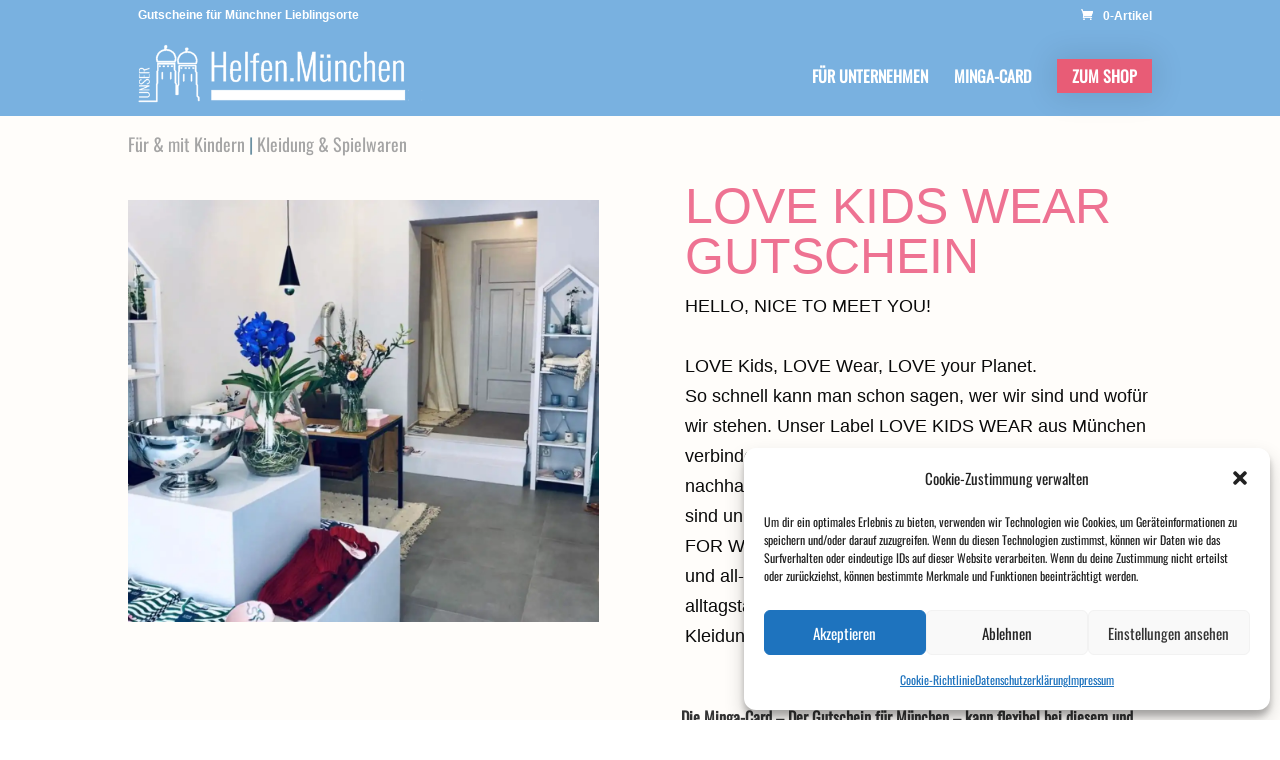

--- FILE ---
content_type: text/html; charset=UTF-8
request_url: https://helfen-muenchen.de/love-kids-wear/
body_size: 20187
content:
<!DOCTYPE html>
<html dir="ltr" lang="de" prefix="og: https://ogp.me/ns#">
<head>
	<meta charset="UTF-8" />
<meta http-equiv="X-UA-Compatible" content="IE=edge">
	<link rel="pingback" href="" />

	<script type="text/javascript">
		document.documentElement.className = 'js';
	</script>
	
	<script>var et_site_url='https://helfen-muenchen.de';var et_post_id='9686';function et_core_page_resource_fallback(a,b){"undefined"===typeof b&&(b=a.sheet.cssRules&&0===a.sheet.cssRules.length);b&&(a.onerror=null,a.onload=null,a.href?a.href=et_site_url+"/?et_core_page_resource="+a.id+et_post_id:a.src&&(a.src=et_site_url+"/?et_core_page_resource="+a.id+et_post_id))}
</script><title>Love Kids Wear - Gutschein München - Minga-Card by Regional Hero</title>
<style id="et-divi-userfonts">@font-face { font-family: "MINGA CARD FONT"; font-display: swap;  src: url("https://helfen-muenchen.de/wp-content/uploads/et-fonts/Oswald-VariableFont_wght.ttf") format("truetype"); }</style>	<style>img:is([sizes="auto" i], [sizes^="auto," i]) { contain-intrinsic-size: 3000px 1500px }</style>
	
		<!-- All in One SEO 4.7.5.1 - aioseo.com -->
		<meta name="description" content="HELLO, NICE TO MEET YOU! LOVE Kids, LOVE Wear, LOVE your Planet.So schnell kann man schon sagen, wer wir sind und wofür wir stehen. Unser Label LOVE KIDS WEAR aus München verbindet feel good Kleidung für Kinder von 0-14 mit nachhaltiger Produktion und höchster Qualität. Viele Teile sind unisex für Girls and Boys und mit" />
		<meta name="robots" content="max-image-preview:large" />
		<meta name="google-site-verification" content="Bceq7CUsmwPZqv_jalOYi7ju5jfNAl6cDSu9Zgheros" />
		<link rel="canonical" href="https://helfen-muenchen.de/love-kids-wear/" />
		<meta name="generator" content="All in One SEO (AIOSEO) 4.7.5.1" />
		<meta property="og:locale" content="de_DE" />
		<meta property="og:site_name" content="Gutschein München - Minga-Card by Regional Hero - Das perfekte Geschenk für alle, die München lieben." />
		<meta property="og:type" content="article" />
		<meta property="og:title" content="Love Kids Wear - Gutschein München - Minga-Card by Regional Hero" />
		<meta property="og:description" content="HELLO, NICE TO MEET YOU! LOVE Kids, LOVE Wear, LOVE your Planet.So schnell kann man schon sagen, wer wir sind und wofür wir stehen. Unser Label LOVE KIDS WEAR aus München verbindet feel good Kleidung für Kinder von 0-14 mit nachhaltiger Produktion und höchster Qualität. Viele Teile sind unisex für Girls and Boys und mit" />
		<meta property="og:url" content="https://helfen-muenchen.de/love-kids-wear/" />
		<meta property="og:image" content="https://helfen-muenchen.de/wp-content/uploads/2020/04/Helfen-Muenchen.png" />
		<meta property="og:image:secure_url" content="https://helfen-muenchen.de/wp-content/uploads/2020/04/Helfen-Muenchen.png" />
		<meta property="og:image:width" content="898" />
		<meta property="og:image:height" content="898" />
		<meta property="article:published_time" content="2021-04-27T09:58:18+00:00" />
		<meta property="article:modified_time" content="2021-04-27T09:58:20+00:00" />
		<meta property="article:publisher" content="https://www.facebook.com/HelfenMunchen" />
		<meta name="twitter:card" content="summary_large_image" />
		<meta name="twitter:title" content="Love Kids Wear - Gutschein München - Minga-Card by Regional Hero" />
		<meta name="twitter:description" content="HELLO, NICE TO MEET YOU! LOVE Kids, LOVE Wear, LOVE your Planet.So schnell kann man schon sagen, wer wir sind und wofür wir stehen. Unser Label LOVE KIDS WEAR aus München verbindet feel good Kleidung für Kinder von 0-14 mit nachhaltiger Produktion und höchster Qualität. Viele Teile sind unisex für Girls and Boys und mit" />
		<meta name="twitter:image" content="https://helfen-muenchen.de/wp-content/uploads/2020/04/Helfen-Muenchen.png" />
		<script type="application/ld+json" class="aioseo-schema">
			{"@context":"https:\/\/schema.org","@graph":[{"@type":"BreadcrumbList","@id":"https:\/\/helfen-muenchen.de\/love-kids-wear\/#breadcrumblist","itemListElement":[{"@type":"ListItem","@id":"https:\/\/helfen-muenchen.de\/#listItem","position":1,"name":"Zu Hause","item":"https:\/\/helfen-muenchen.de\/","nextItem":"https:\/\/helfen-muenchen.de\/love-kids-wear\/#listItem"},{"@type":"ListItem","@id":"https:\/\/helfen-muenchen.de\/love-kids-wear\/#listItem","position":2,"name":"Love Kids Wear","previousItem":"https:\/\/helfen-muenchen.de\/#listItem"}]},{"@type":"Organization","@id":"https:\/\/helfen-muenchen.de\/#organization","name":"Helfen.M\u00fcnchen","description":"Das perfekte Geschenk f\u00fcr alle, die M\u00fcnchen lieben.","url":"https:\/\/helfen-muenchen.de\/","telephone":"+498921527629","logo":{"@type":"ImageObject","url":"https:\/\/i0.wp.com\/helfen-muenchen.de\/wp-content\/uploads\/2020\/04\/Helfen-Muenchen.png?fit=898%2C898&ssl=1","@id":"https:\/\/helfen-muenchen.de\/love-kids-wear\/#organizationLogo","width":898,"height":898},"image":{"@id":"https:\/\/helfen-muenchen.de\/love-kids-wear\/#organizationLogo"},"sameAs":["https:\/\/www.facebook.com\/HelfenMunchen","https:\/\/www.instagram.com\/helfen.muenchen\/","https:\/\/www.linkedin.com\/company\/helfen-mnchen\/"]},{"@type":"Person","@id":"https:\/\/helfen-muenchen.de\/author\/hub-regionalhero\/#author","url":"https:\/\/helfen-muenchen.de\/author\/hub-regionalhero\/","name":"hub.regionalhero"},{"@type":"ProfilePage","@id":"https:\/\/helfen-muenchen.de\/love-kids-wear\/#profilepage","url":"https:\/\/helfen-muenchen.de\/love-kids-wear\/","name":"Love Kids Wear - Gutschein M\u00fcnchen - Minga-Card by Regional Hero","description":"HELLO, NICE TO MEET YOU! LOVE Kids, LOVE Wear, LOVE your Planet.So schnell kann man schon sagen, wer wir sind und wof\u00fcr wir stehen. Unser Label LOVE KIDS WEAR aus M\u00fcnchen verbindet feel good Kleidung f\u00fcr Kinder von 0-14 mit nachhaltiger Produktion und h\u00f6chster Qualit\u00e4t. Viele Teile sind unisex f\u00fcr Girls and Boys und mit","inLanguage":"de-DE","isPartOf":{"@id":"https:\/\/helfen-muenchen.de\/#website"},"breadcrumb":{"@id":"https:\/\/helfen-muenchen.de\/love-kids-wear\/#breadcrumblist"},"author":{"@id":"https:\/\/helfen-muenchen.de\/author\/hub-regionalhero\/#author"},"creator":{"@id":"https:\/\/helfen-muenchen.de\/author\/hub-regionalhero\/#author"},"image":{"@type":"ImageObject","url":"https:\/\/i0.wp.com\/helfen-muenchen.de\/wp-content\/uploads\/2021\/04\/filtype.jpg?fit=1180%2C1058&ssl=1","@id":"https:\/\/helfen-muenchen.de\/love-kids-wear\/#mainImage","width":1180,"height":1058},"primaryImageOfPage":{"@id":"https:\/\/helfen-muenchen.de\/love-kids-wear\/#mainImage"},"datePublished":"2021-04-27T11:58:18+02:00","dateModified":"2021-04-27T11:58:20+02:00","mainEntity":{"@id":"https:\/\/helfen-muenchen.de\/author\/#author"}},{"@type":"WebSite","@id":"https:\/\/helfen-muenchen.de\/#website","url":"https:\/\/helfen-muenchen.de\/","name":"Gutschein M\u00fcnchen - Minga-Card by Regional Hero","description":"Das perfekte Geschenk f\u00fcr alle, die M\u00fcnchen lieben.","inLanguage":"de-DE","publisher":{"@id":"https:\/\/helfen-muenchen.de\/#organization"}}]}
		</script>
		<!-- All in One SEO -->


<!-- Google Tag Manager for WordPress by gtm4wp.com -->
<script data-cfasync="false" data-pagespeed-no-defer>
	var gtm4wp_datalayer_name = "dataLayer";
	var dataLayer = dataLayer || [];
	const gtm4wp_use_sku_instead = false;
	const gtm4wp_currency = 'EUR';
	const gtm4wp_product_per_impression = 10;
	const gtm4wp_clear_ecommerce = false;

	const gtm4wp_scrollerscript_debugmode         = false;
	const gtm4wp_scrollerscript_callbacktime      = 100;
	const gtm4wp_scrollerscript_readerlocation    = 150;
	const gtm4wp_scrollerscript_contentelementid  = "content";
	const gtm4wp_scrollerscript_scannertime       = 60;
</script>
<!-- End Google Tag Manager for WordPress by gtm4wp.com --><!-- Jetpack Site Verification Tags -->
<meta name="google-site-verification" content="wJ0IwRvI24d_f7PjLhAD3SrsCqMLDutbDhhdvvq5Zmk" />
<script>window._wca = window._wca || [];</script>
<link rel='dns-prefetch' href='//stats.wp.com' />
<link rel='dns-prefetch' href='//i0.wp.com' />
<link rel='dns-prefetch' href='//c0.wp.com' />
<link rel="alternate" type="application/rss+xml" title="Gutschein München - Minga-Card by Regional Hero &raquo; Feed" href="https://helfen-muenchen.de/feed/" />
<link rel="alternate" type="application/rss+xml" title="Gutschein München - Minga-Card by Regional Hero &raquo; Kommentar-Feed" href="https://helfen-muenchen.de/comments/feed/" />
<link rel="alternate" type="application/rss+xml" title="Gutschein München - Minga-Card by Regional Hero &raquo; Love Kids Wear Kommentar-Feed" href="https://helfen-muenchen.de/love-kids-wear/feed/" />
<script type="text/javascript">
/* <![CDATA[ */
window._wpemojiSettings = {"baseUrl":"https:\/\/s.w.org\/images\/core\/emoji\/15.0.3\/72x72\/","ext":".png","svgUrl":"https:\/\/s.w.org\/images\/core\/emoji\/15.0.3\/svg\/","svgExt":".svg","source":{"concatemoji":"https:\/\/helfen-muenchen.de\/wp-includes\/js\/wp-emoji-release.min.js?ver=6.7.1"}};
/*! This file is auto-generated */
!function(i,n){var o,s,e;function c(e){try{var t={supportTests:e,timestamp:(new Date).valueOf()};sessionStorage.setItem(o,JSON.stringify(t))}catch(e){}}function p(e,t,n){e.clearRect(0,0,e.canvas.width,e.canvas.height),e.fillText(t,0,0);var t=new Uint32Array(e.getImageData(0,0,e.canvas.width,e.canvas.height).data),r=(e.clearRect(0,0,e.canvas.width,e.canvas.height),e.fillText(n,0,0),new Uint32Array(e.getImageData(0,0,e.canvas.width,e.canvas.height).data));return t.every(function(e,t){return e===r[t]})}function u(e,t,n){switch(t){case"flag":return n(e,"\ud83c\udff3\ufe0f\u200d\u26a7\ufe0f","\ud83c\udff3\ufe0f\u200b\u26a7\ufe0f")?!1:!n(e,"\ud83c\uddfa\ud83c\uddf3","\ud83c\uddfa\u200b\ud83c\uddf3")&&!n(e,"\ud83c\udff4\udb40\udc67\udb40\udc62\udb40\udc65\udb40\udc6e\udb40\udc67\udb40\udc7f","\ud83c\udff4\u200b\udb40\udc67\u200b\udb40\udc62\u200b\udb40\udc65\u200b\udb40\udc6e\u200b\udb40\udc67\u200b\udb40\udc7f");case"emoji":return!n(e,"\ud83d\udc26\u200d\u2b1b","\ud83d\udc26\u200b\u2b1b")}return!1}function f(e,t,n){var r="undefined"!=typeof WorkerGlobalScope&&self instanceof WorkerGlobalScope?new OffscreenCanvas(300,150):i.createElement("canvas"),a=r.getContext("2d",{willReadFrequently:!0}),o=(a.textBaseline="top",a.font="600 32px Arial",{});return e.forEach(function(e){o[e]=t(a,e,n)}),o}function t(e){var t=i.createElement("script");t.src=e,t.defer=!0,i.head.appendChild(t)}"undefined"!=typeof Promise&&(o="wpEmojiSettingsSupports",s=["flag","emoji"],n.supports={everything:!0,everythingExceptFlag:!0},e=new Promise(function(e){i.addEventListener("DOMContentLoaded",e,{once:!0})}),new Promise(function(t){var n=function(){try{var e=JSON.parse(sessionStorage.getItem(o));if("object"==typeof e&&"number"==typeof e.timestamp&&(new Date).valueOf()<e.timestamp+604800&&"object"==typeof e.supportTests)return e.supportTests}catch(e){}return null}();if(!n){if("undefined"!=typeof Worker&&"undefined"!=typeof OffscreenCanvas&&"undefined"!=typeof URL&&URL.createObjectURL&&"undefined"!=typeof Blob)try{var e="postMessage("+f.toString()+"("+[JSON.stringify(s),u.toString(),p.toString()].join(",")+"));",r=new Blob([e],{type:"text/javascript"}),a=new Worker(URL.createObjectURL(r),{name:"wpTestEmojiSupports"});return void(a.onmessage=function(e){c(n=e.data),a.terminate(),t(n)})}catch(e){}c(n=f(s,u,p))}t(n)}).then(function(e){for(var t in e)n.supports[t]=e[t],n.supports.everything=n.supports.everything&&n.supports[t],"flag"!==t&&(n.supports.everythingExceptFlag=n.supports.everythingExceptFlag&&n.supports[t]);n.supports.everythingExceptFlag=n.supports.everythingExceptFlag&&!n.supports.flag,n.DOMReady=!1,n.readyCallback=function(){n.DOMReady=!0}}).then(function(){return e}).then(function(){var e;n.supports.everything||(n.readyCallback(),(e=n.source||{}).concatemoji?t(e.concatemoji):e.wpemoji&&e.twemoji&&(t(e.twemoji),t(e.wpemoji)))}))}((window,document),window._wpemojiSettings);
/* ]]> */
</script>
<meta content="Divi Child v.3.17.6.1584534306" name="generator"/><style id='wp-emoji-styles-inline-css' type='text/css'>

	img.wp-smiley, img.emoji {
		display: inline !important;
		border: none !important;
		box-shadow: none !important;
		height: 1em !important;
		width: 1em !important;
		margin: 0 0.07em !important;
		vertical-align: -0.1em !important;
		background: none !important;
		padding: 0 !important;
	}
</style>
<link rel='stylesheet' id='wp-block-library-css' href='https://c0.wp.com/c/6.7.1/wp-includes/css/dist/block-library/style.min.css' type='text/css' media='all' />
<link rel='stylesheet' id='mediaelement-css' href='https://c0.wp.com/c/6.7.1/wp-includes/js/mediaelement/mediaelementplayer-legacy.min.css' type='text/css' media='all' />
<link rel='stylesheet' id='wp-mediaelement-css' href='https://c0.wp.com/c/6.7.1/wp-includes/js/mediaelement/wp-mediaelement.min.css' type='text/css' media='all' />
<style id='jetpack-sharing-buttons-style-inline-css' type='text/css'>
.jetpack-sharing-buttons__services-list{display:flex;flex-direction:row;flex-wrap:wrap;gap:0;list-style-type:none;margin:5px;padding:0}.jetpack-sharing-buttons__services-list.has-small-icon-size{font-size:12px}.jetpack-sharing-buttons__services-list.has-normal-icon-size{font-size:16px}.jetpack-sharing-buttons__services-list.has-large-icon-size{font-size:24px}.jetpack-sharing-buttons__services-list.has-huge-icon-size{font-size:36px}@media print{.jetpack-sharing-buttons__services-list{display:none!important}}.editor-styles-wrapper .wp-block-jetpack-sharing-buttons{gap:0;padding-inline-start:0}ul.jetpack-sharing-buttons__services-list.has-background{padding:1.25em 2.375em}
</style>
<style id='classic-theme-styles-inline-css' type='text/css'>
/*! This file is auto-generated */
.wp-block-button__link{color:#fff;background-color:#32373c;border-radius:9999px;box-shadow:none;text-decoration:none;padding:calc(.667em + 2px) calc(1.333em + 2px);font-size:1.125em}.wp-block-file__button{background:#32373c;color:#fff;text-decoration:none}
</style>
<style id='global-styles-inline-css' type='text/css'>
:root{--wp--preset--aspect-ratio--square: 1;--wp--preset--aspect-ratio--4-3: 4/3;--wp--preset--aspect-ratio--3-4: 3/4;--wp--preset--aspect-ratio--3-2: 3/2;--wp--preset--aspect-ratio--2-3: 2/3;--wp--preset--aspect-ratio--16-9: 16/9;--wp--preset--aspect-ratio--9-16: 9/16;--wp--preset--color--black: #000000;--wp--preset--color--cyan-bluish-gray: #abb8c3;--wp--preset--color--white: #ffffff;--wp--preset--color--pale-pink: #f78da7;--wp--preset--color--vivid-red: #cf2e2e;--wp--preset--color--luminous-vivid-orange: #ff6900;--wp--preset--color--luminous-vivid-amber: #fcb900;--wp--preset--color--light-green-cyan: #7bdcb5;--wp--preset--color--vivid-green-cyan: #00d084;--wp--preset--color--pale-cyan-blue: #8ed1fc;--wp--preset--color--vivid-cyan-blue: #0693e3;--wp--preset--color--vivid-purple: #9b51e0;--wp--preset--gradient--vivid-cyan-blue-to-vivid-purple: linear-gradient(135deg,rgba(6,147,227,1) 0%,rgb(155,81,224) 100%);--wp--preset--gradient--light-green-cyan-to-vivid-green-cyan: linear-gradient(135deg,rgb(122,220,180) 0%,rgb(0,208,130) 100%);--wp--preset--gradient--luminous-vivid-amber-to-luminous-vivid-orange: linear-gradient(135deg,rgba(252,185,0,1) 0%,rgba(255,105,0,1) 100%);--wp--preset--gradient--luminous-vivid-orange-to-vivid-red: linear-gradient(135deg,rgba(255,105,0,1) 0%,rgb(207,46,46) 100%);--wp--preset--gradient--very-light-gray-to-cyan-bluish-gray: linear-gradient(135deg,rgb(238,238,238) 0%,rgb(169,184,195) 100%);--wp--preset--gradient--cool-to-warm-spectrum: linear-gradient(135deg,rgb(74,234,220) 0%,rgb(151,120,209) 20%,rgb(207,42,186) 40%,rgb(238,44,130) 60%,rgb(251,105,98) 80%,rgb(254,248,76) 100%);--wp--preset--gradient--blush-light-purple: linear-gradient(135deg,rgb(255,206,236) 0%,rgb(152,150,240) 100%);--wp--preset--gradient--blush-bordeaux: linear-gradient(135deg,rgb(254,205,165) 0%,rgb(254,45,45) 50%,rgb(107,0,62) 100%);--wp--preset--gradient--luminous-dusk: linear-gradient(135deg,rgb(255,203,112) 0%,rgb(199,81,192) 50%,rgb(65,88,208) 100%);--wp--preset--gradient--pale-ocean: linear-gradient(135deg,rgb(255,245,203) 0%,rgb(182,227,212) 50%,rgb(51,167,181) 100%);--wp--preset--gradient--electric-grass: linear-gradient(135deg,rgb(202,248,128) 0%,rgb(113,206,126) 100%);--wp--preset--gradient--midnight: linear-gradient(135deg,rgb(2,3,129) 0%,rgb(40,116,252) 100%);--wp--preset--font-size--small: 13px;--wp--preset--font-size--medium: 20px;--wp--preset--font-size--large: 36px;--wp--preset--font-size--x-large: 42px;--wp--preset--font-family--inter: "Inter", sans-serif;--wp--preset--font-family--cardo: Cardo;--wp--preset--spacing--20: 0.44rem;--wp--preset--spacing--30: 0.67rem;--wp--preset--spacing--40: 1rem;--wp--preset--spacing--50: 1.5rem;--wp--preset--spacing--60: 2.25rem;--wp--preset--spacing--70: 3.38rem;--wp--preset--spacing--80: 5.06rem;--wp--preset--shadow--natural: 6px 6px 9px rgba(0, 0, 0, 0.2);--wp--preset--shadow--deep: 12px 12px 50px rgba(0, 0, 0, 0.4);--wp--preset--shadow--sharp: 6px 6px 0px rgba(0, 0, 0, 0.2);--wp--preset--shadow--outlined: 6px 6px 0px -3px rgba(255, 255, 255, 1), 6px 6px rgba(0, 0, 0, 1);--wp--preset--shadow--crisp: 6px 6px 0px rgba(0, 0, 0, 1);}:where(.is-layout-flex){gap: 0.5em;}:where(.is-layout-grid){gap: 0.5em;}body .is-layout-flex{display: flex;}.is-layout-flex{flex-wrap: wrap;align-items: center;}.is-layout-flex > :is(*, div){margin: 0;}body .is-layout-grid{display: grid;}.is-layout-grid > :is(*, div){margin: 0;}:where(.wp-block-columns.is-layout-flex){gap: 2em;}:where(.wp-block-columns.is-layout-grid){gap: 2em;}:where(.wp-block-post-template.is-layout-flex){gap: 1.25em;}:where(.wp-block-post-template.is-layout-grid){gap: 1.25em;}.has-black-color{color: var(--wp--preset--color--black) !important;}.has-cyan-bluish-gray-color{color: var(--wp--preset--color--cyan-bluish-gray) !important;}.has-white-color{color: var(--wp--preset--color--white) !important;}.has-pale-pink-color{color: var(--wp--preset--color--pale-pink) !important;}.has-vivid-red-color{color: var(--wp--preset--color--vivid-red) !important;}.has-luminous-vivid-orange-color{color: var(--wp--preset--color--luminous-vivid-orange) !important;}.has-luminous-vivid-amber-color{color: var(--wp--preset--color--luminous-vivid-amber) !important;}.has-light-green-cyan-color{color: var(--wp--preset--color--light-green-cyan) !important;}.has-vivid-green-cyan-color{color: var(--wp--preset--color--vivid-green-cyan) !important;}.has-pale-cyan-blue-color{color: var(--wp--preset--color--pale-cyan-blue) !important;}.has-vivid-cyan-blue-color{color: var(--wp--preset--color--vivid-cyan-blue) !important;}.has-vivid-purple-color{color: var(--wp--preset--color--vivid-purple) !important;}.has-black-background-color{background-color: var(--wp--preset--color--black) !important;}.has-cyan-bluish-gray-background-color{background-color: var(--wp--preset--color--cyan-bluish-gray) !important;}.has-white-background-color{background-color: var(--wp--preset--color--white) !important;}.has-pale-pink-background-color{background-color: var(--wp--preset--color--pale-pink) !important;}.has-vivid-red-background-color{background-color: var(--wp--preset--color--vivid-red) !important;}.has-luminous-vivid-orange-background-color{background-color: var(--wp--preset--color--luminous-vivid-orange) !important;}.has-luminous-vivid-amber-background-color{background-color: var(--wp--preset--color--luminous-vivid-amber) !important;}.has-light-green-cyan-background-color{background-color: var(--wp--preset--color--light-green-cyan) !important;}.has-vivid-green-cyan-background-color{background-color: var(--wp--preset--color--vivid-green-cyan) !important;}.has-pale-cyan-blue-background-color{background-color: var(--wp--preset--color--pale-cyan-blue) !important;}.has-vivid-cyan-blue-background-color{background-color: var(--wp--preset--color--vivid-cyan-blue) !important;}.has-vivid-purple-background-color{background-color: var(--wp--preset--color--vivid-purple) !important;}.has-black-border-color{border-color: var(--wp--preset--color--black) !important;}.has-cyan-bluish-gray-border-color{border-color: var(--wp--preset--color--cyan-bluish-gray) !important;}.has-white-border-color{border-color: var(--wp--preset--color--white) !important;}.has-pale-pink-border-color{border-color: var(--wp--preset--color--pale-pink) !important;}.has-vivid-red-border-color{border-color: var(--wp--preset--color--vivid-red) !important;}.has-luminous-vivid-orange-border-color{border-color: var(--wp--preset--color--luminous-vivid-orange) !important;}.has-luminous-vivid-amber-border-color{border-color: var(--wp--preset--color--luminous-vivid-amber) !important;}.has-light-green-cyan-border-color{border-color: var(--wp--preset--color--light-green-cyan) !important;}.has-vivid-green-cyan-border-color{border-color: var(--wp--preset--color--vivid-green-cyan) !important;}.has-pale-cyan-blue-border-color{border-color: var(--wp--preset--color--pale-cyan-blue) !important;}.has-vivid-cyan-blue-border-color{border-color: var(--wp--preset--color--vivid-cyan-blue) !important;}.has-vivid-purple-border-color{border-color: var(--wp--preset--color--vivid-purple) !important;}.has-vivid-cyan-blue-to-vivid-purple-gradient-background{background: var(--wp--preset--gradient--vivid-cyan-blue-to-vivid-purple) !important;}.has-light-green-cyan-to-vivid-green-cyan-gradient-background{background: var(--wp--preset--gradient--light-green-cyan-to-vivid-green-cyan) !important;}.has-luminous-vivid-amber-to-luminous-vivid-orange-gradient-background{background: var(--wp--preset--gradient--luminous-vivid-amber-to-luminous-vivid-orange) !important;}.has-luminous-vivid-orange-to-vivid-red-gradient-background{background: var(--wp--preset--gradient--luminous-vivid-orange-to-vivid-red) !important;}.has-very-light-gray-to-cyan-bluish-gray-gradient-background{background: var(--wp--preset--gradient--very-light-gray-to-cyan-bluish-gray) !important;}.has-cool-to-warm-spectrum-gradient-background{background: var(--wp--preset--gradient--cool-to-warm-spectrum) !important;}.has-blush-light-purple-gradient-background{background: var(--wp--preset--gradient--blush-light-purple) !important;}.has-blush-bordeaux-gradient-background{background: var(--wp--preset--gradient--blush-bordeaux) !important;}.has-luminous-dusk-gradient-background{background: var(--wp--preset--gradient--luminous-dusk) !important;}.has-pale-ocean-gradient-background{background: var(--wp--preset--gradient--pale-ocean) !important;}.has-electric-grass-gradient-background{background: var(--wp--preset--gradient--electric-grass) !important;}.has-midnight-gradient-background{background: var(--wp--preset--gradient--midnight) !important;}.has-small-font-size{font-size: var(--wp--preset--font-size--small) !important;}.has-medium-font-size{font-size: var(--wp--preset--font-size--medium) !important;}.has-large-font-size{font-size: var(--wp--preset--font-size--large) !important;}.has-x-large-font-size{font-size: var(--wp--preset--font-size--x-large) !important;}
:where(.wp-block-post-template.is-layout-flex){gap: 1.25em;}:where(.wp-block-post-template.is-layout-grid){gap: 1.25em;}
:where(.wp-block-columns.is-layout-flex){gap: 2em;}:where(.wp-block-columns.is-layout-grid){gap: 2em;}
:root :where(.wp-block-pullquote){font-size: 1.5em;line-height: 1.6;}
</style>
<link rel='stylesheet' id='wtfdivi-user-css-css' href='https://helfen-muenchen.de/wp-content/uploads/wtfdivi/wp_head.css?ver=1680937995' type='text/css' media='all' />
<link rel='stylesheet' id='wc-product-sgh-download-public-css-css' href='https://helfen-muenchen.de/wp-content/plugins/sgh-shop-for-woocommerce/products/download/css/public.css?ver=1.1.46' type='text/css' media='' />
<link rel='stylesheet' id='wc-product-sgh-physical-public-css-css' href='https://helfen-muenchen.de/wp-content/plugins/sgh-shop-for-woocommerce/products/physical/css/public.css?ver=1.1.46' type='text/css' media='' />
<link rel='stylesheet' id='wc-product-sgh-charge-public-css-css' href='https://helfen-muenchen.de/wp-content/plugins/sgh-shop-for-woocommerce/products/charge/css/public.css?ver=1.1.46' type='text/css' media='' />
<link rel='stylesheet' id='sgh-shop-for-woocommerce-css' href='https://helfen-muenchen.de/wp-content/plugins/sgh-shop-for-woocommerce/public/css/sgh-shop-for-woocommerce-public.css?ver=1.1.46' type='text/css' media='all' />
<link rel='stylesheet' id='woocommerce-layout-css' href='https://c0.wp.com/p/woocommerce/9.4.2/assets/css/woocommerce-layout.css' type='text/css' media='all' />
<style id='woocommerce-layout-inline-css' type='text/css'>

	.infinite-scroll .woocommerce-pagination {
		display: none;
	}
</style>
<link rel='stylesheet' id='woocommerce-smallscreen-css' href='https://c0.wp.com/p/woocommerce/9.4.2/assets/css/woocommerce-smallscreen.css' type='text/css' media='only screen and (max-width: 768px)' />
<link rel='stylesheet' id='woocommerce-general-css' href='https://c0.wp.com/p/woocommerce/9.4.2/assets/css/woocommerce.css' type='text/css' media='all' />
<style id='woocommerce-inline-inline-css' type='text/css'>
.woocommerce form .form-row .required { visibility: visible; }
</style>
<link rel='stylesheet' id='cmplz-general-css' href='https://helfen-muenchen.de/wp-content/plugins/complianz-gdpr/assets/css/cookieblocker.min.css?ver=1732741726' type='text/css' media='all' />
<link rel='stylesheet' id='woocommerce-nyp-css' href='https://helfen-muenchen.de/wp-content/plugins/sgh-nyp/assets/css/name-your-price.css?ver=2.6.8' type='text/css' media='all' />
<link rel='stylesheet' id='parent-style-css' href='https://helfen-muenchen.de/wp-content/themes/Divi/style.css?ver=6.7.1' type='text/css' media='all' />
<link rel='stylesheet' id='divi-style-css' href='https://helfen-muenchen.de/wp-content/themes/Divi-child/style.css?ver=4.9.4' type='text/css' media='all' />
<link rel='stylesheet' id='woocommerce-de_frontend_styles-css' href='https://helfen-muenchen.de/wp-content/plugins/woocommerce-german-market/css/frontend.min.css?ver=3.11.1' type='text/css' media='all' />
<link rel='stylesheet' id='dashicons-css' href='https://c0.wp.com/c/6.7.1/wp-includes/css/dashicons.min.css' type='text/css' media='all' />
<link rel='stylesheet' id='wc-bundle-style-css' href='https://helfen-muenchen.de/wp-content/plugins/woocommerce-product-bundles/assets/css/frontend/woocommerce.css?ver=6.6.3' type='text/css' media='all' />
<script type="text/javascript" src="https://c0.wp.com/c/6.7.1/wp-includes/js/jquery/jquery.min.js" id="jquery-core-js"></script>
<script type="text/javascript" src="https://c0.wp.com/c/6.7.1/wp-includes/js/jquery/jquery-migrate.min.js" id="jquery-migrate-js"></script>
<script type="text/javascript" src="https://helfen-muenchen.de/wp-content/plugins/sgh-shop-for-woocommerce/products/download/js/public.js?ver=1.1.46" id="wc-product-sgh-download-public-js-js"></script>
<script type="text/javascript" src="https://helfen-muenchen.de/wp-content/plugins/sgh-shop-for-woocommerce/products/physical/js/public.js?ver=1.1.46" id="wc-product-sgh-physical-public-js-js"></script>
<script type="text/javascript" id="wc-product-sgh-charge-public-js-js-extra">
/* <![CDATA[ */
var SghPublicProductChargeVars = {"nonce":"516c6b878e"};
/* ]]> */
</script>
<script type="text/javascript" src="https://helfen-muenchen.de/wp-content/plugins/sgh-shop-for-woocommerce/products/charge/js/public.js?ver=1.1.46" id="wc-product-sgh-charge-public-js-js"></script>
<script type="text/javascript" src="https://helfen-muenchen.de/wp-content/plugins/sgh-shop-for-woocommerce/public/js/sgh-shop-for-woocommerce-public.js?ver=1.1.46" id="sgh-shop-for-woocommerce-js"></script>
<script type="text/javascript" src="https://c0.wp.com/p/woocommerce/9.4.2/assets/js/jquery-blockui/jquery.blockUI.min.js" id="jquery-blockui-js" defer="defer" data-wp-strategy="defer"></script>
<script type="text/javascript" src="https://c0.wp.com/p/woocommerce/9.4.2/assets/js/js-cookie/js.cookie.min.js" id="js-cookie-js" defer="defer" data-wp-strategy="defer"></script>
<script type="text/javascript" id="woocommerce-js-extra">
/* <![CDATA[ */
var woocommerce_params = {"ajax_url":"\/wp-admin\/admin-ajax.php","wc_ajax_url":"\/?wc-ajax=%%endpoint%%"};
/* ]]> */
</script>
<script type="text/javascript" src="https://c0.wp.com/p/woocommerce/9.4.2/assets/js/frontend/woocommerce.min.js" id="woocommerce-js" defer="defer" data-wp-strategy="defer"></script>
<script type="text/javascript" src="https://helfen-muenchen.de/wp-content/plugins/duracelltomi-google-tag-manager/dist/js/analytics-talk-content-tracking.js?ver=1.20.2" id="gtm4wp-scroll-tracking-js"></script>
<script data-service="jetpack-statistics" data-category="statistics" type="text/plain" data-cmplz-src="https://stats.wp.com/s-202551.js" id="woocommerce-analytics-js" defer="defer" data-wp-strategy="defer"></script>
<script type="text/javascript" id="woocommerce_de_frontend-js-extra">
/* <![CDATA[ */
var sepa_ajax_object = {"ajax_url":"https:\/\/helfen-muenchen.de\/wp-admin\/admin-ajax.php","nonce":"316e99022e"};
var woocommerce_remove_updated_totals = {"val":"0"};
var woocommerce_payment_update = {"val":"1"};
var german_market_price_variable_products = {"val":"gm_default"};
var german_market_price_variable_theme_extra_element = {"val":"none"};
var german_market_jquery_no_conflict = {"val":"yes"};
var ship_different_address = {"message":"<p class=\"woocommerce-notice woocommerce-notice--info woocommerce-info\" id=\"german-market-puchase-on-account-message\">\"Lieferung an eine andere Adresse senden\" ist f\u00fcr die gew\u00e4hlte Zahlungsart \"Kauf auf Rechnung\" nicht verf\u00fcgbar und wurde deaktiviert!<\/p>","before_element":".woocommerce-checkout-payment"};
/* ]]> */
</script>
<script type="text/javascript" src="https://helfen-muenchen.de/wp-content/plugins/woocommerce-german-market/js/WooCommerce-German-Market-Frontend.min.js?ver=3.11.1" id="woocommerce_de_frontend-js"></script>
<link rel="https://api.w.org/" href="https://helfen-muenchen.de/wp-json/" /><link rel="alternate" title="JSON" type="application/json" href="https://helfen-muenchen.de/wp-json/wp/v2/posts/9686" /><meta name="generator" content="WordPress 6.7.1" />
<meta name="generator" content="WooCommerce 9.4.2" />
<link rel='shortlink' href='https://helfen-muenchen.de/?p=9686' />
<link rel="alternate" title="oEmbed (JSON)" type="application/json+oembed" href="https://helfen-muenchen.de/wp-json/oembed/1.0/embed?url=https%3A%2F%2Fhelfen-muenchen.de%2Flove-kids-wear%2F" />
<link rel="alternate" title="oEmbed (XML)" type="text/xml+oembed" href="https://helfen-muenchen.de/wp-json/oembed/1.0/embed?url=https%3A%2F%2Fhelfen-muenchen.de%2Flove-kids-wear%2F&#038;format=xml" />
	<script data-name="dbdb-head-js">
	 
	</script>
<style>
.db_title, .db_tagline { 
    margin-right: 30px;
    margin-top: 0px;
    line-height: 1em;
}
.db_title_and_tagline {
    display: flex;
    align-items: flex-start;
}
.db_tagline_below_title_on .db_title_and_tagline {
    flex-direction: column;
}
.db_tagline_below_title_on .db_tagline {
    margin-top: 8px;
}
.db_title_and_tagline_valign_middle .db_title_and_tagline {
    align-items: center;
}
.db_title_and_tagline_valign_bottom .db_title_and_tagline {
    align-items: flex-end;
}
.db_title_and_tagline_below_logo_on .db_title_and_tagline {
    position: absolute;
    bottom: 0px;
    left: 0px;
    transform: translateY(100%);
}
</style>
    <style>
/* Display the team member icons */
.db_pb_team_member_website_icon:before{content:"\e0e3";}
.db_pb_team_member_email_icon:before{content:"\e010";}
.db_pb_team_member_instagram_icon:before{content:"\e09a";}

/* Fix email icon hidden by Email Address Encoder plugin */
ul.et_pb_member_social_links li > span { 
	display: inline-block !important; 
}
</style>
<style>
@media only screen and (min-width: 981px) {
    .et_pb_module.db_inline_form .et_pb_newsletter_fields > p { 
        flex: auto !important;
    }
    .et_pb_module.db_inline_form .et_pb_newsletter_fields p.et_pb_newsletter_field {
        margin-right: 2%; 
    }
}
</style>
    <style>
        .et_pb_slider.dbdb_slider_random .et-pb-active-slide {
            visibility: hidden;
        }
    </style>
    <style>
        .et_pb_gallery .et-pb-slider-arrows a {
            margin-top: 0;
            transform: translateY(-50%);
        }
    </style>
    <style>
        .et_pb_gallery .et-pb-controllers a {
            border-style: solid;
        }
    </style>
	<style>img#wpstats{display:none}</style>
					<style>.cmplz-hidden {
					display: none !important;
				}</style>
<!-- Google Tag Manager for WordPress by gtm4wp.com -->
<!-- GTM Container placement set to automatic -->
<script data-cfasync="false" data-pagespeed-no-defer>
	var dataLayer_content = {"pagePostType":"post","pagePostType2":"single-post","pageCategory":["fuer-mit-kindern","kleidung-spielwaren"],"pagePostAuthor":"hub.regionalhero","browserName":"Chrome","browserVersion":"142.0.0.0","browserEngineName":"Blink","browserEngineVersion":"","deviceType":"desktop","deviceManufacturer":"","deviceModel":""};
	dataLayer.push( dataLayer_content );
</script>
<script data-cfasync="false">
(function(w,d,s,l,i){w[l]=w[l]||[];w[l].push({'gtm.start':
new Date().getTime(),event:'gtm.js'});var f=d.getElementsByTagName(s)[0],
j=d.createElement(s),dl=l!='dataLayer'?'&l='+l:'';j.async=true;j.src=
'//www.googletagmanager.com/gtm.js?id='+i+dl;f.parentNode.insertBefore(j,f);
})(window,document,'script','dataLayer','GTM-PNDVT92');
</script>
<!-- End Google Tag Manager for WordPress by gtm4wp.com -->		<style>
			.bundled_item_cart_details .wgm-info{ display: none; }
			.bundled_item_cart_details .price + .wgm-info.woocommerce-de_price_taxrate{ display: block; }
			table.shop_table td.product-subtotal span.wgm-tax { display: none; }
			table.shop_table td.product-subtotal .woocommerce-Price-amount ~ span.wgm-tax { display: block; }
		</style>
		<!-- Google site verification - Google for WooCommerce -->
<meta name="google-site-verification" content="_AODxcZlCpDt50b4dQcQh_myo-TB-w_d4YUEUz7Z4s0" />
<meta name="viewport" content="width=device-width, initial-scale=1.0, maximum-scale=1.0, user-scalable=0" /><link rel="preload" href="https://helfen-muenchen.de/wp-content/themes/Divi/core/admin/fonts/modules.ttf" as="font" crossorigin="anonymous">	<noscript><style>.woocommerce-product-gallery{ opacity: 1 !important; }</style></noscript>
	<script type="text/javascript">
 jQuery(document).ready(function() {
// Hide the div
jQuery('#reveal').hide();
jQuery('.rv_button').click(function(e){
e.preventDefault();jQuery("#reveal").slideToggle();
jQuery('.rv_button').toggleClass('opened closed');
});
});
	
jQuery(document).ready(function() {
// Hide the div
jQuery('#reveal_mobile').hide();
jQuery('.rv_button_vorschlag').click(function(e){
e.preventDefault();jQuery("#reveal_mobile").slideToggle();
jQuery('.rv_button_vorschlag').toggleClass('opened closed');
});
});
	

	
// Desktop fancy filter
jQuery(document).ready(function () {
	jQuery(document).on('click','#selector_allcat',function(){
		jQuery("#radio_184_9").trigger("click");
		jQuery('html').animate({
			scrollTop: (jQuery('#Anker_Region_Filter').position().top)},500);
		});
	jQuery(document).on('click','#selector_gastro',function(){
		jQuery("#radio_183_9").trigger("click");
		jQuery('html').animate({
			scrollTop: (jQuery('#Anker_Region_Filter').position().top)},500);
		});
	jQuery(document).on('click','#selector_kultur',function(){
		jQuery("#radio_186_9").trigger("click");
		jQuery('html').animate({
			scrollTop: (jQuery('#Anker_Region_Filter').position().top)},500);
		});
	jQuery(document).on('click','#selector_laeden',function(){
		jQuery("#radio_185_9").trigger("click");
		jQuery('html').animate({
			scrollTop: (jQuery('#Anker_Region_Filter').position().top)},500);
		});
		
});



jQuery(document).ready(function () {
	setTimeout(function(){
	jQuery('label').click(function() {
		labelID = jQuery(this).attr('data-for');
        jQuery('.'+labelID).trigger('click');
    });}, 2000);
});	
</script>
<script type="text/javascript">

jQuery(document).ready(function() {
jQuery('a[href*="atento"]').each(function() {
    alert("Achtung: Wir arbeiten non-profit an der Rettung der Lieblingsorte. Aufgrund einer Systemumstellung können für ein paar Tage keine Gutscheine gekauft werden. Wir arbeiten intensiv an der Lösung.");
	jQuery(".et_pb_button").hide();
});
});

</script>
<style class='wp-fonts-local' type='text/css'>
@font-face{font-family:Inter;font-style:normal;font-weight:300 900;font-display:fallback;src:url('https://helfen-muenchen.de/wp-content/plugins/woocommerce/assets/fonts/Inter-VariableFont_slnt,wght.woff2') format('woff2');font-stretch:normal;}
@font-face{font-family:Cardo;font-style:normal;font-weight:400;font-display:fallback;src:url('https://helfen-muenchen.de/wp-content/plugins/woocommerce/assets/fonts/cardo_normal_400.woff2') format('woff2');}
</style>
<link rel="icon" href="https://i0.wp.com/helfen-muenchen.de/wp-content/uploads/2020/03/cropped-Logo-klein2.png?fit=32%2C32&#038;ssl=1" sizes="32x32" />
<link rel="icon" href="https://i0.wp.com/helfen-muenchen.de/wp-content/uploads/2020/03/cropped-Logo-klein2.png?fit=192%2C192&#038;ssl=1" sizes="192x192" />
<link rel="apple-touch-icon" href="https://i0.wp.com/helfen-muenchen.de/wp-content/uploads/2020/03/cropped-Logo-klein2.png?fit=180%2C180&#038;ssl=1" />
<meta name="msapplication-TileImage" content="https://i0.wp.com/helfen-muenchen.de/wp-content/uploads/2020/03/cropped-Logo-klein2.png?fit=270%2C270&#038;ssl=1" />
<link rel="stylesheet" id="et-divi-customizer-global-cached-inline-styles" href="https://helfen-muenchen.de/wp-content/et-cache/global/et-divi-customizer-global-17651875919044.min.css" onerror="et_core_page_resource_fallback(this, true)" onload="et_core_page_resource_fallback(this)" /><link rel="stylesheet" id="et-core-unified-tb-8753-tb-1091-9686-cached-inline-styles" href="https://helfen-muenchen.de/wp-content/et-cache/9686/et-core-unified-tb-8753-tb-1091-9686-17653745872073.min.css" onerror="et_core_page_resource_fallback(this, true)" onload="et_core_page_resource_fallback(this)" />
		<!-- Global site tag (gtag.js) - Google Ads: AW-615156608 - Google for WooCommerce -->
		<script async src="https://www.googletagmanager.com/gtag/js?id=AW-615156608"></script>
		<script>
			window.dataLayer = window.dataLayer || [];
			function gtag() { dataLayer.push(arguments); }
			gtag( 'consent', 'default', {
				analytics_storage: 'denied',
				ad_storage: 'denied',
				ad_user_data: 'denied',
				ad_personalization: 'denied',
				region: ['AT', 'BE', 'BG', 'HR', 'CY', 'CZ', 'DK', 'EE', 'FI', 'FR', 'DE', 'GR', 'HU', 'IS', 'IE', 'IT', 'LV', 'LI', 'LT', 'LU', 'MT', 'NL', 'NO', 'PL', 'PT', 'RO', 'SK', 'SI', 'ES', 'SE', 'GB', 'CH'],
				wait_for_update: 500,
			} );
			gtag('js', new Date());
			gtag('set', 'developer_id.dOGY3NW', true);
			gtag("config", "AW-615156608", { "groups": "GLA", "send_page_view": false });		</script>

		</head>
<body data-cmplz=1 class="post-template-default single single-post postid-9686 single-format-standard theme-Divi et-tb-has-template et-tb-has-body et-tb-has-footer dbdb_divi_2_4_up et_secondary_nav_enabled desktop woocommerce-no-js et_button_no_icon et_pb_button_helper_class et_fixed_nav et_show_nav et_primary_nav_dropdown_animation_fade et_secondary_nav_dropdown_animation_fade et_header_style_left et_cover_background et_pb_gutter linux et_pb_gutters4 et_divi_theme et-db et_minified_js et_minified_css">
	
<!-- GTM Container placement set to automatic -->
<!-- Google Tag Manager (noscript) --><script type="text/javascript">
/* <![CDATA[ */
gtag("event", "page_view", {send_to: "GLA"});
/* ]]> */
</script>
<div id="page-container">
<div id="et-boc" class="et-boc">
			
				<div id="top-header">
		<div class="container clearfix">

		
			<div id="et-secondary-menu">
			<ul class="et-social-icons">


</ul><a href="https://helfen-muenchen.de/warenkorb/" class="et-cart-info">
				<span>0-Artikel</span>
			</a>			</div> <!-- #et-secondary-menu -->

		</div> <!-- .container -->
	</div> <!-- #top-header -->


	<header id="main-header" data-height-onload="57">
		<div class="container clearfix et_menu_container">
					<div class="logo_container">
				<span class="logo_helper"></span>
				<a href="https://helfen-muenchen.de/">
					<img src="https://helfen-muenchen.de/wp-content/uploads/2020/03/logo_final.png" alt="Gutschein München - Minga-Card by Regional Hero" id="logo" data-height-percentage="75" />
				</a>
			</div>
					<div id="et-top-navigation" data-height="57" data-fixed-height="40">
									<nav id="top-menu-nav">
					<ul id="top-menu" class="nav"><li class="menu-item menu-item-type-custom menu-item-object-custom menu-item-14018"><a target="_blank" href="https://www.regionalhero.com/stadtgutschein">FÜR UNTERNEHMEN</a></li>
<li class="menu-item menu-item-type-post_type menu-item-object-page menu-item-9493"><a href="https://helfen-muenchen.de/minga-card/">MINGA-CARD</a></li>
<li class="menu_button menu-item menu-item-type-post_type menu-item-object-page menu-item-12642"><a href="https://helfen-muenchen.de/shop/">ZUM SHOP</a></li>
</ul>					</nav>
				
				
				
				
				<div id="et_mobile_nav_menu">
				<div class="mobile_nav closed">
					<span class="select_page">Seite wählen</span>
					<span class="mobile_menu_bar mobile_menu_bar_toggle"></span>
				</div>
			</div>			</div> <!-- #et-top-navigation -->
		</div> <!-- .container -->
		<div class="et_search_outer">
			<div class="container et_search_form_container">
				<form role="search" method="get" class="et-search-form" action="https://helfen-muenchen.de/">
				<input type="search" class="et-search-field" placeholder="Suchen &hellip;" value="" name="s" title="Suchen nach:" />				</form>
				<span class="et_close_search_field"></span>
			</div>
		</div>
	</header> <!-- #main-header -->
<div id="et-main-area">
	
    <div id="main-content">
    <div class="et-l et-l--body">
			<div class="et_builder_inner_content et_pb_gutters4"><div class="et_pb_section et_pb_section_0_tb_body et_pb_with_background et_section_regular" >
				
				
				
				
					<div class="et_pb_row et_pb_row_0_tb_body">
				<div class="et_pb_column et_pb_column_1_2 et_pb_column_0_tb_body  et_pb_css_mix_blend_mode_passthrough">
				
				
				<div class="et_pb_module et_pb_text et_pb_text_0_tb_body  et_pb_text_align_left et_pb_bg_layout_light">
				
				
				<div class="et_pb_text_inner"><a href="https://helfen-muenchen.de/category/fuer-mit-kindern/">Für &amp; mit Kindern</a> | <a href="https://helfen-muenchen.de/category/fuer-mit-kindern/kleidung-spielwaren/">Kleidung &amp; Spielwaren</a></div>
			</div> <!-- .et_pb_text --><div class="et_pb_module et_pb_image et_pb_image_0_tb_body">
				
				
				<span class="et_pb_image_wrap "><img decoding="async" src="https://i0.wp.com/helfen-muenchen.de/wp-content/uploads/2021/04/filtype.jpg?fit=1180%2C1058&#038;ssl=1" alt="" title="filtype" height="auto" width="auto" /></span>
			</div>
			</div> <!-- .et_pb_column --><div class="et_pb_column et_pb_column_1_2 et_pb_column_1_tb_body  et_pb_css_mix_blend_mode_passthrough et-last-child">
				
				
				<div class="et_pb_module et_pb_cta_0_tb_body et_pb_promo  et_pb_text_align_left et_pb_bg_layout_dark et_pb_no_bg">
				
				
				<div class="et_pb_promo_description"><h1 class="et_pb_module_header">Love Kids Wear Gutschein</h1><div><div>HELLO, NICE TO MEET YOU!<br><br></div><div>LOVE Kids, LOVE Wear, LOVE your Planet.<br>So schnell kann man schon sagen, wer wir sind und wofür wir stehen. Unser Label LOVE KIDS WEAR aus München verbindet feel good Kleidung für Kinder von 0-14 mit nachhaltiger Produktion und höchster Qualität. Viele Teile sind unisex für Girls and Boys und mit unserer Linie LOVE FOR WOMEN auch für Frauen. Fashion forward pieces und all-time classic, unprätentiös und charmant, alltagstauglich und planetenfreundlich: Wir designen Kleidung, die Kinder gerne tragen und Eltern Spaß macht.<br><br></div></div></div>
				
			</div><div class="et_pb_module et_pb_text et_pb_text_1_tb_body  et_pb_text_align_left et_pb_bg_layout_light">
				
				
				<div class="et_pb_text_inner"><h2><strong>Die Minga-Card &#8211; Der Gutschein für München &#8211; kann flexibel bei diesem und allen anderen teilnehmenden Lieblingsorten eingelöst werden.</strong></h2></div>
			</div> <!-- .et_pb_text --><div class="et_pb_button_module_wrapper et_pb_button_0_tb_body_wrapper et_pb_button_alignment_right et_pb_button_alignment_tablet_center et_pb_button_alignment_phone_center et_pb_module ">
				<a class="et_pb_button et_pb_button_0_tb_body et_pb_bg_layout_light" href="https://helfen-muenchen.de/shop/">Jetzt Minga-Card Kaufen</a>
			</div>
			</div> <!-- .et_pb_column -->
				
				
			</div> <!-- .et_pb_row --><div class="et_pb_row et_pb_row_1_tb_body">
				<div class="et_pb_column et_pb_column_1_3 et_pb_column_2_tb_body  et_pb_css_mix_blend_mode_passthrough">
				
				
				<div class="et_pb_module et_pb_text et_pb_text_2_tb_body  et_pb_text_align_center et_pb_bg_layout_light">
				
				
				<div class="et_pb_text_inner"><p>Zahlen mit der Minga-Card App</p></div>
			</div> <!-- .et_pb_text --><div class="et_pb_module et_pb_image et_pb_image_1_tb_body">
				
				
				<span class="et_pb_image_wrap "><img decoding="async" src="http://9687" alt="" title="" height="auto" width="auto" /></span>
			</div>
			</div> <!-- .et_pb_column --><div class="et_pb_column et_pb_column_1_3 et_pb_column_3_tb_body  et_pb_css_mix_blend_mode_passthrough">
				
				
				<div class="et_pb_module et_pb_text et_pb_text_3_tb_body  et_pb_text_align_center et_pb_bg_layout_light">
				
				
				<div class="et_pb_text_inner">Öffnungszeiten: <br>Mo geschlossen<br> 
Di 11:00 : 18:30<br> 
Mi 11:00 : 18:30<br> 
Do 11:00 : 18:30<br> 
Fr 11:00 : 18:30<br> 
Sa 11:00 : 14:00<br> 
So geschlossen<br> 
</div>
			</div> <!-- .et_pb_text -->
			</div> <!-- .et_pb_column --><div class="et_pb_column et_pb_column_1_3 et_pb_column_4_tb_body  et_pb_css_mix_blend_mode_passthrough et-last-child">
				
				
				<ul class="et_pb_module et_pb_social_media_follow et_pb_social_media_follow_0_tb_body clearfix  et_pb_text_align_left et_pb_text_align_center-tablet et_pb_bg_layout_light">
				
				
				<li
            class='et_pb_social_media_follow_network_0_tb_body et_pb_social_icon et_pb_social_network_link  et-social-dbdb-internet et_pb_social_media_follow_network_0_tb_body'><a
              href='https://love-kidswear.com/'
              class='icon et_pb_with_border'
              title='Folge auf Internet'
               target="_blank"><span
                class='et_pb_social_media_follow_network_name'
                aria-hidden='true'
                >Folgen</span></a></li><li
            class='et_pb_social_media_follow_network_1_tb_body et_pb_social_icon et_pb_social_network_link  et-social-facebook et_pb_social_media_follow_network_1_tb_body'><a
              href='https://www.facebook.com/LOVEkidswearShop'
              class='icon et_pb_with_border'
              title='Folge auf Facebook'
               target="_blank"><span
                class='et_pb_social_media_follow_network_name'
                aria-hidden='true'
                >Folgen</span></a></li><li
            class='et_pb_social_media_follow_network_2_tb_body et_pb_social_icon et_pb_social_network_link  et-social-instagram et_pb_social_media_follow_network_2_tb_body'><a
              href='https://www.instagram.com/lovekidswear/'
              class='icon et_pb_with_border'
              title='Folge auf Instagram'
               target="_blank"><span
                class='et_pb_social_media_follow_network_name'
                aria-hidden='true'
                >Folgen</span></a></li><li
            class='et_pb_social_media_follow_network_3_tb_body et_pb_social_icon et_pb_social_network_link  et-social-linkedin et_pb_social_media_follow_network_3_tb_body'><a
              href=''
              class='icon et_pb_with_border'
              title='Folge auf LinkedIn'
               target="_blank"><span
                class='et_pb_social_media_follow_network_name'
                aria-hidden='true'
                >Folgen</span></a></li>
			</ul> <!-- .et_pb_counters --><div class="et_pb_module et_pb_text et_pb_text_4_tb_body  et_pb_text_align_left et_pb_text_align_center-tablet et_pb_bg_layout_light">
				
				
				<div class="et_pb_text_inner">hello@love-kidswear.com</div>
			</div> <!-- .et_pb_text --><div class="et_pb_module et_pb_text et_pb_text_5_tb_body  et_pb_text_align_left et_pb_text_align_center-tablet et_pb_bg_layout_light">
				
				
				<div class="et_pb_text_inner">+49 163 3540253</div>
			</div> <!-- .et_pb_text --><div class="et_pb_module et_pb_text et_pb_text_6_tb_body  et_pb_text_align_left et_pb_text_align_center-tablet et_pb_bg_layout_light">
				
				
				<div class="et_pb_text_inner">Adresse:<br>Sedanstraße 11 <br> 81667 München</div>
			</div> <!-- .et_pb_text -->
			</div> <!-- .et_pb_column -->
				
				
			</div> <!-- .et_pb_row --><div class="et_pb_row et_pb_row_2_tb_body">
				<div class="et_pb_column et_pb_column_4_4 et_pb_column_5_tb_body  et_pb_css_mix_blend_mode_passthrough et-last-child">
				
				
				<div class="et_pb_module et_pb_shop et_pb_shop_0_tb_body  et_pb_shop_grid"  data-shortcode_index="0">
				
				
				<div class="woocommerce columns-4 "><ul class="products columns-4">
<li class="et_pb_post product type-product post-6762 status-publish first instock product_cat-gutscheinkarte product_cat-minga-card has-post-thumbnail virtual taxable purchasable product-type-bundle">
	<a href="https://helfen-muenchen.de/produkt/minga-card-gutscheinkarte-wiesngruen/" class="woocommerce-LoopProduct-link woocommerce-loop-product__link"><span class="et_shop_image"><img width="400" height="400" src="https://i0.wp.com/helfen-muenchen.de/wp-content/uploads/2020/12/MC_Green.png?resize=400%2C400&amp;ssl=1" class="attachment-woocommerce_thumbnail size-woocommerce_thumbnail" alt="" decoding="async" loading="lazy" /><span class="et_overlay"></span></span><h2 class="woocommerce-loop-product__title">Gutscheinkarte Wiesngrün</h2></a><p class="price"><span class="woocommerce-Price-amount amount"><bdi>12,49&nbsp;<span class="woocommerce-Price-currencySymbol">&euro;</span></bdi></span> &ndash; <span class="woocommerce-Price-amount amount"><bdi>2,49&nbsp;<span class="woocommerce-Price-currencySymbol">&euro;</span></bdi></span></p>
		<div class="wgm-info woocommerce-de_price_taxrate ">Enthält 19% MwSt.</div>
		<div class="wgm-info woocommerce_de_versandkosten">Kostenloser Versand</div>
		</a><span class="gtm4wp_productdata" style="display:none; visibility:hidden;" data-gtm4wp_product_data="{&quot;internal_id&quot;:6762,&quot;item_id&quot;:6762,&quot;item_name&quot;:&quot;Gutscheinkarte Wiesngr\u00fcn&quot;,&quot;sku&quot;:6762,&quot;price&quot;:2.49,&quot;stocklevel&quot;:131,&quot;stockstatus&quot;:&quot;instock&quot;,&quot;google_business_vertical&quot;:&quot;retail&quot;,&quot;item_category&quot;:&quot;Gutscheinkarte per Post versendet&quot;,&quot;id&quot;:6762,&quot;productlink&quot;:&quot;https:\/\/helfen-muenchen.de\/produkt\/minga-card-gutscheinkarte-wiesngruen\/&quot;,&quot;item_list_name&quot;:&quot;General Product List&quot;,&quot;index&quot;:1,&quot;product_type&quot;:&quot;bundle&quot;,&quot;item_brand&quot;:&quot;&quot;}"></span></li>
<li class="et_pb_post product type-product post-6763 status-publish instock product_cat-gutscheinkarte product_cat-minga-card has-post-thumbnail virtual taxable purchasable product-type-bundle">
	<a href="https://helfen-muenchen.de/produkt/minga-card-gutscheinkarte-pinakothekengrau/" class="woocommerce-LoopProduct-link woocommerce-loop-product__link"><span class="et_shop_image"><img width="400" height="400" src="https://i0.wp.com/helfen-muenchen.de/wp-content/uploads/2020/12/MC_Grau.png?resize=400%2C400&amp;ssl=1" class="attachment-woocommerce_thumbnail size-woocommerce_thumbnail" alt="" decoding="async" loading="lazy" /><span class="et_overlay"></span></span><h2 class="woocommerce-loop-product__title">Gutscheinkarte Pinakothekengrau</h2></a><p class="price"><span class="woocommerce-Price-amount amount"><bdi>12,49&nbsp;<span class="woocommerce-Price-currencySymbol">&euro;</span></bdi></span> &ndash; <span class="woocommerce-Price-amount amount"><bdi>2,49&nbsp;<span class="woocommerce-Price-currencySymbol">&euro;</span></bdi></span></p>
		<div class="wgm-info woocommerce-de_price_taxrate ">Enthält 19% MwSt.</div>
		<div class="wgm-info woocommerce_de_versandkosten">Kostenloser Versand</div>
		</a><span class="gtm4wp_productdata" style="display:none; visibility:hidden;" data-gtm4wp_product_data="{&quot;internal_id&quot;:6763,&quot;item_id&quot;:6763,&quot;item_name&quot;:&quot;Gutscheinkarte Pinakothekengrau&quot;,&quot;sku&quot;:6763,&quot;price&quot;:2.49,&quot;stocklevel&quot;:440,&quot;stockstatus&quot;:&quot;instock&quot;,&quot;google_business_vertical&quot;:&quot;retail&quot;,&quot;item_category&quot;:&quot;Gutscheinkarte per Post versendet&quot;,&quot;id&quot;:6763,&quot;productlink&quot;:&quot;https:\/\/helfen-muenchen.de\/produkt\/minga-card-gutscheinkarte-pinakothekengrau\/&quot;,&quot;item_list_name&quot;:&quot;General Product List&quot;,&quot;index&quot;:2,&quot;product_type&quot;:&quot;bundle&quot;,&quot;item_brand&quot;:&quot;&quot;}"></span></li>
<li class="et_pb_post product type-product post-6759 status-publish instock product_cat-gutscheinkarte product_cat-minga-card has-post-thumbnail virtual taxable purchasable product-type-bundle">
	<a href="https://helfen-muenchen.de/produkt/minga-card-gutscheinkarte-isarblau/" class="woocommerce-LoopProduct-link woocommerce-loop-product__link"><span class="et_shop_image"><img width="400" height="400" src="https://i0.wp.com/helfen-muenchen.de/wp-content/uploads/2020/12/MCBlau.png?resize=400%2C400&amp;ssl=1" class="attachment-woocommerce_thumbnail size-woocommerce_thumbnail" alt="" decoding="async" loading="lazy" /><span class="et_overlay"></span></span><h2 class="woocommerce-loop-product__title">Gutscheinkarte Isarblau</h2></a><p class="price"><span class="woocommerce-Price-amount amount"><bdi>12,49&nbsp;<span class="woocommerce-Price-currencySymbol">&euro;</span></bdi></span> &ndash; <span class="woocommerce-Price-amount amount"><bdi>2,49&nbsp;<span class="woocommerce-Price-currencySymbol">&euro;</span></bdi></span></p>
		<div class="wgm-info woocommerce-de_price_taxrate ">Enthält 19% MwSt.</div>
		<div class="wgm-info woocommerce_de_versandkosten">Kostenloser Versand</div>
		</a><span class="gtm4wp_productdata" style="display:none; visibility:hidden;" data-gtm4wp_product_data="{&quot;internal_id&quot;:6759,&quot;item_id&quot;:6759,&quot;item_name&quot;:&quot;Gutscheinkarte Isarblau&quot;,&quot;sku&quot;:6759,&quot;price&quot;:2.49,&quot;stocklevel&quot;:176,&quot;stockstatus&quot;:&quot;instock&quot;,&quot;google_business_vertical&quot;:&quot;retail&quot;,&quot;item_category&quot;:&quot;Gutscheinkarte per Post versendet&quot;,&quot;id&quot;:6759,&quot;productlink&quot;:&quot;https:\/\/helfen-muenchen.de\/produkt\/minga-card-gutscheinkarte-isarblau\/&quot;,&quot;item_list_name&quot;:&quot;General Product List&quot;,&quot;index&quot;:3,&quot;product_type&quot;:&quot;bundle&quot;,&quot;item_brand&quot;:&quot;&quot;}"></span></li>
<li class="et_pb_post product type-product post-6761 status-publish last instock product_cat-gutscheinkarte product_cat-minga-card has-post-thumbnail virtual taxable purchasable product-type-bundle">
	<a href="https://helfen-muenchen.de/produkt/minga-card-gutscheinkarte-amorerot/" class="woocommerce-LoopProduct-link woocommerce-loop-product__link"><span class="et_shop_image"><img width="400" height="400" src="https://i0.wp.com/helfen-muenchen.de/wp-content/uploads/2020/12/MC_Rot.png?resize=400%2C400&amp;ssl=1" class="attachment-woocommerce_thumbnail size-woocommerce_thumbnail" alt="" decoding="async" loading="lazy" /><span class="et_overlay"></span></span><h2 class="woocommerce-loop-product__title">Gutscheinkarte Amorerot</h2></a><p class="price"><span class="woocommerce-Price-amount amount"><bdi>12,49&nbsp;<span class="woocommerce-Price-currencySymbol">&euro;</span></bdi></span> &ndash; <span class="woocommerce-Price-amount amount"><bdi>2,49&nbsp;<span class="woocommerce-Price-currencySymbol">&euro;</span></bdi></span></p>
		<div class="wgm-info woocommerce-de_price_taxrate ">Enthält 19% MwSt.</div>
		<div class="wgm-info woocommerce_de_versandkosten">Kostenloser Versand</div>
		</a><span class="gtm4wp_productdata" style="display:none; visibility:hidden;" data-gtm4wp_product_data="{&quot;internal_id&quot;:6761,&quot;item_id&quot;:6761,&quot;item_name&quot;:&quot;Gutscheinkarte Amorerot&quot;,&quot;sku&quot;:6761,&quot;price&quot;:2.49,&quot;stocklevel&quot;:174,&quot;stockstatus&quot;:&quot;instock&quot;,&quot;google_business_vertical&quot;:&quot;retail&quot;,&quot;item_category&quot;:&quot;Gutscheinkarte per Post versendet&quot;,&quot;id&quot;:6761,&quot;productlink&quot;:&quot;https:\/\/helfen-muenchen.de\/produkt\/minga-card-gutscheinkarte-amorerot\/&quot;,&quot;item_list_name&quot;:&quot;General Product List&quot;,&quot;index&quot;:4,&quot;product_type&quot;:&quot;bundle&quot;,&quot;item_brand&quot;:&quot;&quot;}"></span></li>
</ul>
</div>
			</div>
			</div> <!-- .et_pb_column -->
				
				
			</div> <!-- .et_pb_row -->
				
				
			</div> <!-- .et_pb_section -->		</div><!-- .et_builder_inner_content -->
	</div><!-- .et-l -->
	    </div>
    
	<footer class="et-l et-l--footer">
			<div class="et_builder_inner_content et_pb_gutters4">
		<div class="et_pb_section et_pb_section_0_tb_footer et_pb_with_background et_section_regular" >
				
				
				
				
					<div class="et_pb_row et_pb_row_0_tb_footer">
				<div class="et_pb_column et_pb_column_1_3 et_pb_column_0_tb_footer  et_pb_css_mix_blend_mode_passthrough">
				
				
				<div class="et_pb_module et_pb_image et_pb_image_0_tb_footer">
				
				
				<a href="https://regionalhero.com"><span class="et_pb_image_wrap "><img decoding="async" src="https://das-b-card.de/wp-content/uploads/2020/10/logo-1-300x176.png" alt="" title="" height="auto" width="auto" /></span></a>
			</div>
			</div> <!-- .et_pb_column --><div class="et_pb_column et_pb_column_1_3 et_pb_column_1_tb_footer  et_pb_css_mix_blend_mode_passthrough">
				
				
				<div class="et_pb_module et_pb_text et_pb_text_0_tb_footer  et_pb_text_align_center et_pb_bg_layout_light">
				
				
				<div class="et_pb_text_inner"><p style="text-align: center;"><a href="/minga-card-guthaben/">Guthabenabfrage</a></p>
<p style="text-align: center;"><a href="https://voucher.regionalhero.com/networks/mingacard/topup">Guthaben aufladen</a></p>
<p style="text-align: center;"><a href="/faq">FAQ</a></p>
<p style="text-align: center;"><a href="/blog">BLOG</a></p></div>
			</div> <!-- .et_pb_text --><div class="et_pb_module et_pb_text et_pb_text_1_tb_footer  et_pb_text_align_center et_pb_bg_layout_light">
				
				
				<div class="et_pb_text_inner"><div class="footer_link"><a href="mailto:hello@helfen-muenchen.de" target="_blank" rel="noopener noreferrer">hello@helfen-muenchen.de</a></div>
<div class="footer_link">
<p><span>030/66771233</span></p>
</div></div>
			</div> <!-- .et_pb_text -->
			</div> <!-- .et_pb_column --><div class="et_pb_column et_pb_column_1_3 et_pb_column_2_tb_footer  et_pb_css_mix_blend_mode_passthrough et-last-child">
				
				
				<div class="et_pb_module et_pb_image et_pb_image_1_tb_footer et_pb_image_sticky">
				
				
				<a href="https://play.google.com/store/apps/details?id=com.regionalhero.koha&#038;hl=de&#038;gl=US"><span class="et_pb_image_wrap "><img decoding="async" src="https://das-b-card.de/wp-content/uploads/2020/10/googleplay-de-data.png" alt="" title="" height="auto" width="auto" /></span></a>
			</div><div class="et_pb_module et_pb_image et_pb_image_2_tb_footer et_pb_image_sticky">
				
				
				<a href="https://apps.apple.com/de/app/regional-hero-entdecker-app/id1593173909"><span class="et_pb_image_wrap "><img decoding="async" src="https://das-b-card.de/wp-content/uploads/2020/10/app-store-de-data.png" alt="" title="" height="auto" width="auto" /></span></a>
			</div><ul class="et_pb_module et_pb_social_media_follow et_pb_social_media_follow_0_tb_footer clearfix  et_pb_text_align_right et_pb_text_align_center-tablet et_pb_bg_layout_light">
				
				
				<li
            class='et_pb_social_media_follow_network_0_tb_footer et_pb_social_icon et_pb_social_network_link  et-social-instagram et_pb_social_media_follow_network_0_tb_footer'><a
              href='https://www.instagram.com/helfen.muenchen/'
              class='icon et_pb_with_border'
              title='Folge auf Instagram'
               target="_blank"><span
                class='et_pb_social_media_follow_network_name'
                aria-hidden='true'
                >Folgen</span></a></li><li
            class='et_pb_social_media_follow_network_1_tb_footer et_pb_social_icon et_pb_social_network_link  et-social-linkedin et_pb_social_media_follow_network_1_tb_footer'><a
              href='https://www.linkedin.com/company/regional-hero/'
              class='icon et_pb_with_border'
              title='Folge auf LinkedIn'
               target="_blank"><span
                class='et_pb_social_media_follow_network_name'
                aria-hidden='true'
                >Folgen</span></a></li><li
            class='et_pb_social_media_follow_network_2_tb_footer et_pb_social_icon et_pb_social_network_link  et-social-facebook et_pb_social_media_follow_network_2_tb_footer'><a
              href='https://www.facebook.com/HelfenMunchen/'
              class='icon et_pb_with_border'
              title='Folge auf Facebook'
               target="_blank"><span
                class='et_pb_social_media_follow_network_name'
                aria-hidden='true'
                >Folgen</span></a></li>
			</ul> <!-- .et_pb_counters -->
			</div> <!-- .et_pb_column -->
				
				
			</div> <!-- .et_pb_row --><div class="et_pb_row et_pb_row_1_tb_footer">
				<div class="et_pb_column et_pb_column_4_4 et_pb_column_3_tb_footer  et_pb_css_mix_blend_mode_passthrough et-last-child">
				
				
				<div class="et_pb_module et_pb_text et_pb_text_2_tb_footer  et_pb_text_align_center et_pb_bg_layout_dark">
				
				
				<div class="et_pb_text_inner"><span style="color: #ffffff;"><a href="https://helfen-muenchen.de/faq" style="color: #ffffff;">FAQ</a>|<a href="https://regionalhero.com/pressroom" target="_blank" rel="noopener noreferrer" style="color: #ffffff;">Presse</a>|<a href="https://helfen-muenchen.de/allgemeine_geschaeftsbedingungen/" style="color: #ffffff;">AGB</a>|<a href="https://helfen-muenchen.de/datenschutzerklaerung" style="color: #ffffff;">Datenschutz</a>|<a href="https://helfen-muenchen.de/impressum" style="color: #ffffff;">Impressum</a></span></div>
			</div> <!-- .et_pb_text -->
			</div> <!-- .et_pb_column -->
				
				
			</div> <!-- .et_pb_row -->
				
				
			</div> <!-- .et_pb_section -->		</div><!-- .et_builder_inner_content -->
	</footer><!-- .et-l -->
	    </div> <!-- #et-main-area -->

			
		</div><!-- #et-boc -->
		</div> <!-- #page-container -->

			    <script>
        jQuery(document).ready(function($) {
            $('.et_pb_slider.dbdb_slider_random').each(function() {
                var $slider = $(this);
                var $slidesContainer = $slider.find('.et_pb_slides');

                // Randomize the slides
                var $slides = $slidesContainer.children().sort(function() {
                    return Math.random() - 0.5;
                }).detach().appendTo($slidesContainer);

                // Remove the active class from existing slide
                $slides.removeClass('et-pb-active-slide');

                // Restore visibility to the slides
                $slides.css('visibility', 'visible');


                // Add the active class to the first slide
                $slides.first().addClass('et-pb-active-slide');
            });
        });
    </script>
<style>
.et_pb_newsletter .et_pb_newsletter_button.et_pb_button[data-db-button-animation="rocking"] {
    animation: dbRockingEffect 2s linear infinite;
    transition: transform 0.3s ease-in-out;
}
.et_pb_newsletter .et_pb_newsletter_button.et_pb_button[data-db-button-animation="rocking"]:hover {
    animation: none;
    transform: rotate(0deg);
}
@keyframes dbRockingEffect {
    0%, 60%, 100% { transform: rotate(0deg); }
    15% { transform: rotate(1.5deg); }
    45% { transform: rotate(-1.5deg); }
}
</style>
    <script>
        jQuery(function($) {

            // Trigger counter refresh on first load
            $('.dbdb-gallery-with-image-count').each(function() {
                triggerSlideChanged($(this));
            });

            // Trigger counter refresh when the slide changes (due to arrow button clicked)
            $(document).on('mouseup', '.dbdb-gallery-with-image-count .et-pb-slider-arrows a, .dbdb-gallery-with-image-count .et-pb-controllers a', function() {
                var $gallery = $(this).closest('.dbdb-gallery-with-image-count');
                triggerSlideChanged($gallery);
            });

            function triggerSlideChanged($gallery) {
                $gallery.trigger('divi-booster:gallery-slide-changed');
            }

            // Update the counter when the slide has changed
            $(document).on('divi-booster:gallery-slide-changed', '.dbdb-gallery-with-image-count', function() {
                var $gallery = $(this);
                setTimeout(function() {
                    var currentIndex = $gallery.find('.et-pb-active-slide').index() + 1;
                    $gallery.find('.dbdb-slide-counter-active').text(currentIndex);
                }, 50);
            });

            // Set separator on lightbox count
            setTimeout(
                function() {
                    $('.et_pb_gallery_items').each(function() {
                        if ($(this).data('magnificPopup') && $(this).data('dbdb-image-count-separator')) {
                            $(this).data('magnificPopup').gallery.tCounter = '%curr%' + $(this).data('dbdb-image-count-separator') + '%total%';
                        }
                    });
                },
                0
            );
        });
    </script>
    <style>
        .dbdb-gallery-with-image-count .dbdb-slide-counter {
            position: absolute;
            width: 100%;
        }

        .dbdb-gallery-with-image-count {
            overflow: visible !important;
        }

        .dbdb-gallery-with-image-count .et_pb_gallery_items {
            overflow: hidden;
        }

        /* Fix divi gallery layout change on first slide change bug (as this causes the counter to jump too) */
        .dbdb-gallery-with-image-count .et_pb_gallery_item.et_slide_transition {
            display: block !important;
        }
    </style>
    <script>
        jQuery(document).ready(function($) {
            $(document).on('click', '.et_pb_gallery .et_pb_gallery_image a', function() {

                // Remove the old class
                $('body').removeClass(function(index, className) {
                    return (className.match(/(^|\s)et_pb_gallery_\d+_dbdb_lightbox_open/g) || []).join(' ');
                });

                // Add the new class
                var gallery_module_order = $(this).closest('.et_pb_gallery').attr('class').match(/et_pb_gallery_\d+/)[0];
                $('body').addClass(gallery_module_order + '_dbdb_lightbox_open');
            });
        });
    </script>
    <script>
        // Divi Booster: Add top header text
        jQuery(function($) {
            if (!$('#et-info').length) {
                if (!($('#top-header').length)) {
                    $('#page-container').prepend('<div id="top-header"><div class="container clearfix"></div></div>');
                }
                $('#top-header .container').prepend('<div id="et-info"></div>');
            }
            if (!$('#db-info-text').length) {
                $('#et-info').prepend('<span id="db-info-text">' + "Gutscheine f\u00fcr M\u00fcnchner Lieblingsorte" + '</span>');
            }
        });
    </script>


<!-- Consent Management powered by Complianz | GDPR/CCPA Cookie Consent https://wordpress.org/plugins/complianz-gdpr -->
<div id="cmplz-cookiebanner-container"><div class="cmplz-cookiebanner cmplz-hidden banner-1 bottom-right-view-preferences optin cmplz-bottom-right cmplz-categories-type-view-preferences" aria-modal="true" data-nosnippet="true" role="dialog" aria-live="polite" aria-labelledby="cmplz-header-1-optin" aria-describedby="cmplz-message-1-optin">
	<div class="cmplz-header">
		<div class="cmplz-logo"></div>
		<div class="cmplz-title" id="cmplz-header-1-optin">Cookie-Zustimmung verwalten</div>
		<div class="cmplz-close" tabindex="0" role="button" aria-label="Dialog schließen">
			<svg aria-hidden="true" focusable="false" data-prefix="fas" data-icon="times" class="svg-inline--fa fa-times fa-w-11" role="img" xmlns="http://www.w3.org/2000/svg" viewBox="0 0 352 512"><path fill="currentColor" d="M242.72 256l100.07-100.07c12.28-12.28 12.28-32.19 0-44.48l-22.24-22.24c-12.28-12.28-32.19-12.28-44.48 0L176 189.28 75.93 89.21c-12.28-12.28-32.19-12.28-44.48 0L9.21 111.45c-12.28 12.28-12.28 32.19 0 44.48L109.28 256 9.21 356.07c-12.28 12.28-12.28 32.19 0 44.48l22.24 22.24c12.28 12.28 32.2 12.28 44.48 0L176 322.72l100.07 100.07c12.28 12.28 32.2 12.28 44.48 0l22.24-22.24c12.28-12.28 12.28-32.19 0-44.48L242.72 256z"></path></svg>
		</div>
	</div>

	<div class="cmplz-divider cmplz-divider-header"></div>
	<div class="cmplz-body">
		<div class="cmplz-message" id="cmplz-message-1-optin">Um dir ein optimales Erlebnis zu bieten, verwenden wir Technologien wie Cookies, um Geräteinformationen zu speichern und/oder darauf zuzugreifen. Wenn du diesen Technologien zustimmst, können wir Daten wie das Surfverhalten oder eindeutige IDs auf dieser Website verarbeiten. Wenn du deine Zustimmung nicht erteilst oder zurückziehst, können bestimmte Merkmale und Funktionen beeinträchtigt werden.</div>
		<!-- categories start -->
		<div class="cmplz-categories">
			<details class="cmplz-category cmplz-functional" >
				<summary>
						<span class="cmplz-category-header">
							<span class="cmplz-category-title">Funktional</span>
							<span class='cmplz-always-active'>
								<span class="cmplz-banner-checkbox">
									<input type="checkbox"
										   id="cmplz-functional-optin"
										   data-category="cmplz_functional"
										   class="cmplz-consent-checkbox cmplz-functional"
										   size="40"
										   value="1"/>
									<label class="cmplz-label" for="cmplz-functional-optin" tabindex="0"><span class="screen-reader-text">Funktional</span></label>
								</span>
								Immer aktiv							</span>
							<span class="cmplz-icon cmplz-open">
								<svg xmlns="http://www.w3.org/2000/svg" viewBox="0 0 448 512"  height="18" ><path d="M224 416c-8.188 0-16.38-3.125-22.62-9.375l-192-192c-12.5-12.5-12.5-32.75 0-45.25s32.75-12.5 45.25 0L224 338.8l169.4-169.4c12.5-12.5 32.75-12.5 45.25 0s12.5 32.75 0 45.25l-192 192C240.4 412.9 232.2 416 224 416z"/></svg>
							</span>
						</span>
				</summary>
				<div class="cmplz-description">
					<span class="cmplz-description-functional">Die technische Speicherung oder der Zugang ist unbedingt erforderlich für den rechtmäßigen Zweck, die Nutzung eines bestimmten Dienstes zu ermöglichen, der vom Teilnehmer oder Nutzer ausdrücklich gewünscht wird, oder für den alleinigen Zweck, die Übertragung einer Nachricht über ein elektronisches Kommunikationsnetz durchzuführen.</span>
				</div>
			</details>

			<details class="cmplz-category cmplz-preferences" >
				<summary>
						<span class="cmplz-category-header">
							<span class="cmplz-category-title">Vorlieben</span>
							<span class="cmplz-banner-checkbox">
								<input type="checkbox"
									   id="cmplz-preferences-optin"
									   data-category="cmplz_preferences"
									   class="cmplz-consent-checkbox cmplz-preferences"
									   size="40"
									   value="1"/>
								<label class="cmplz-label" for="cmplz-preferences-optin" tabindex="0"><span class="screen-reader-text">Vorlieben</span></label>
							</span>
							<span class="cmplz-icon cmplz-open">
								<svg xmlns="http://www.w3.org/2000/svg" viewBox="0 0 448 512"  height="18" ><path d="M224 416c-8.188 0-16.38-3.125-22.62-9.375l-192-192c-12.5-12.5-12.5-32.75 0-45.25s32.75-12.5 45.25 0L224 338.8l169.4-169.4c12.5-12.5 32.75-12.5 45.25 0s12.5 32.75 0 45.25l-192 192C240.4 412.9 232.2 416 224 416z"/></svg>
							</span>
						</span>
				</summary>
				<div class="cmplz-description">
					<span class="cmplz-description-preferences">Die technische Speicherung oder der Zugriff ist für den rechtmäßigen Zweck der Speicherung von Präferenzen erforderlich, die nicht vom Abonnenten oder Benutzer angefordert wurden.</span>
				</div>
			</details>

			<details class="cmplz-category cmplz-statistics" >
				<summary>
						<span class="cmplz-category-header">
							<span class="cmplz-category-title">Statistiken</span>
							<span class="cmplz-banner-checkbox">
								<input type="checkbox"
									   id="cmplz-statistics-optin"
									   data-category="cmplz_statistics"
									   class="cmplz-consent-checkbox cmplz-statistics"
									   size="40"
									   value="1"/>
								<label class="cmplz-label" for="cmplz-statistics-optin" tabindex="0"><span class="screen-reader-text">Statistiken</span></label>
							</span>
							<span class="cmplz-icon cmplz-open">
								<svg xmlns="http://www.w3.org/2000/svg" viewBox="0 0 448 512"  height="18" ><path d="M224 416c-8.188 0-16.38-3.125-22.62-9.375l-192-192c-12.5-12.5-12.5-32.75 0-45.25s32.75-12.5 45.25 0L224 338.8l169.4-169.4c12.5-12.5 32.75-12.5 45.25 0s12.5 32.75 0 45.25l-192 192C240.4 412.9 232.2 416 224 416z"/></svg>
							</span>
						</span>
				</summary>
				<div class="cmplz-description">
					<span class="cmplz-description-statistics">Die technische Speicherung oder der Zugriff, der ausschließlich zu statistischen Zwecken erfolgt.</span>
					<span class="cmplz-description-statistics-anonymous">Die technische Speicherung oder der Zugriff, der ausschließlich zu anonymen statistischen Zwecken verwendet wird. Ohne eine Vorladung, die freiwillige Zustimmung deines Internetdienstanbieters oder zusätzliche Aufzeichnungen von Dritten können die zu diesem Zweck gespeicherten oder abgerufenen Informationen allein in der Regel nicht dazu verwendet werden, dich zu identifizieren.</span>
				</div>
			</details>
			<details class="cmplz-category cmplz-marketing" >
				<summary>
						<span class="cmplz-category-header">
							<span class="cmplz-category-title">Marketing</span>
							<span class="cmplz-banner-checkbox">
								<input type="checkbox"
									   id="cmplz-marketing-optin"
									   data-category="cmplz_marketing"
									   class="cmplz-consent-checkbox cmplz-marketing"
									   size="40"
									   value="1"/>
								<label class="cmplz-label" for="cmplz-marketing-optin" tabindex="0"><span class="screen-reader-text">Marketing</span></label>
							</span>
							<span class="cmplz-icon cmplz-open">
								<svg xmlns="http://www.w3.org/2000/svg" viewBox="0 0 448 512"  height="18" ><path d="M224 416c-8.188 0-16.38-3.125-22.62-9.375l-192-192c-12.5-12.5-12.5-32.75 0-45.25s32.75-12.5 45.25 0L224 338.8l169.4-169.4c12.5-12.5 32.75-12.5 45.25 0s12.5 32.75 0 45.25l-192 192C240.4 412.9 232.2 416 224 416z"/></svg>
							</span>
						</span>
				</summary>
				<div class="cmplz-description">
					<span class="cmplz-description-marketing">Die technische Speicherung oder der Zugriff ist erforderlich, um Nutzerprofile zu erstellen, um Werbung zu versenden oder um den Nutzer auf einer Website oder über mehrere Websites hinweg zu ähnlichen Marketingzwecken zu verfolgen.</span>
				</div>
			</details>
		</div><!-- categories end -->
			</div>

	<div class="cmplz-links cmplz-information">
		<a class="cmplz-link cmplz-manage-options cookie-statement" href="#" data-relative_url="#cmplz-manage-consent-container">Optionen verwalten</a>
		<a class="cmplz-link cmplz-manage-third-parties cookie-statement" href="#" data-relative_url="#cmplz-cookies-overview">Dienste verwalten</a>
		<a class="cmplz-link cmplz-manage-vendors tcf cookie-statement" href="#" data-relative_url="#cmplz-tcf-wrapper">Verwalten von {vendor_count}-Lieferanten</a>
		<a class="cmplz-link cmplz-external cmplz-read-more-purposes tcf" target="_blank" rel="noopener noreferrer nofollow" href="https://cookiedatabase.org/tcf/purposes/">Lese mehr über diese Zwecke</a>
			</div>

	<div class="cmplz-divider cmplz-footer"></div>

	<div class="cmplz-buttons">
		<button class="cmplz-btn cmplz-accept">Akzeptieren</button>
		<button class="cmplz-btn cmplz-deny">Ablehnen</button>
		<button class="cmplz-btn cmplz-view-preferences">Einstellungen ansehen</button>
		<button class="cmplz-btn cmplz-save-preferences">Einstellungen speichern</button>
		<a class="cmplz-btn cmplz-manage-options tcf cookie-statement" href="#" data-relative_url="#cmplz-manage-consent-container">Einstellungen ansehen</a>
			</div>

	<div class="cmplz-links cmplz-documents">
		<a class="cmplz-link cookie-statement" href="#" data-relative_url="">{title}</a>
		<a class="cmplz-link privacy-statement" href="#" data-relative_url="">{title}</a>
		<a class="cmplz-link impressum" href="#" data-relative_url="">{title}</a>
			</div>

</div>
</div>
					<div id="cmplz-manage-consent" data-nosnippet="true"><button class="cmplz-btn cmplz-hidden cmplz-manage-consent manage-consent-1">Zustimmung verwalten</button>

</div>	<script type='text/javascript'>
		(function () {
			var c = document.body.className;
			c = c.replace(/woocommerce-no-js/, 'woocommerce-js');
			document.body.className = c;
		})();
	</script>
	<link rel="preload" href="https://helfen-muenchen.de/wp-content/plugins/divi-booster/core/icons/socicon/fonts/Socicon.woff2?87visu" as="font" crossorigin>
<style>
@font-face {
  font-family: 'Socicon';
  src:  url('https://helfen-muenchen.de/wp-content/plugins/divi-booster/core/icons/socicon/fonts/Socicon.eot?87visu');
  src:  url('https://helfen-muenchen.de/wp-content/plugins/divi-booster/core/icons/socicon/fonts/Socicon.eot?87visu#iefix') format('embedded-opentype'),
	url('https://helfen-muenchen.de/wp-content/plugins/divi-booster/core/icons/socicon/fonts/Socicon.woff2?87visu') format('woff2'),
	url('https://helfen-muenchen.de/wp-content/plugins/divi-booster/core/icons/socicon/fonts/Socicon.ttf?87visu') format('truetype'),
	url('https://helfen-muenchen.de/wp-content/plugins/divi-booster/core/icons/socicon/fonts/Socicon.woff?87visu') format('woff'),
	url('https://helfen-muenchen.de/wp-content/plugins/divi-booster/core/icons/socicon/fonts/Socicon.svg?87visu#Socicon') format('svg');
  font-weight: normal;
  font-style: normal;
  font-display: block;
}
</style>
		    <style>
        .et-fb-no-vb-support-warning {
            display: none !important;
        }
    </style>
<link rel='stylesheet' id='wc-blocks-style-css' href='https://c0.wp.com/p/woocommerce/9.4.2/assets/client/blocks/wc-blocks.css' type='text/css' media='all' />
<link rel='stylesheet' id='dbdb-icons-socicon-css' href='https://helfen-muenchen.de/wp-content/plugins/divi-booster/core/icons/socicon/style.min.css?ver=4.6.2' type='text/css' media='all' />
<link rel='stylesheet' id='dbdb-icons-divi-booster-icons-css' href='https://helfen-muenchen.de/wp-content/plugins/divi-booster/core/icons/divi-booster-icons/icomoon/style.min.css?ver=4.6.2' type='text/css' media='all' />
<script type="text/javascript" src="https://helfen-muenchen.de/wp-content/plugins/duracelltomi-google-tag-manager/dist/js/gtm4wp-form-move-tracker.js?ver=1.20.2" id="gtm4wp-form-move-tracker-js"></script>
<script type="text/javascript" src="https://helfen-muenchen.de/wp-content/plugins/duracelltomi-google-tag-manager/dist/js/gtm4wp-ecommerce-generic.js?ver=1.20.2" id="gtm4wp-ecommerce-generic-js"></script>
<script type="text/javascript" src="https://helfen-muenchen.de/wp-content/plugins/duracelltomi-google-tag-manager/dist/js/gtm4wp-woocommerce.js?ver=1.20.2" id="gtm4wp-woocommerce-js"></script>
<script type="text/javascript" id="divi-custom-script-js-extra">
/* <![CDATA[ */
var DIVI = {"item_count":"%d Item","items_count":"%d Items"};
var et_shortcodes_strings = {"previous":"Vorherige","next":"N\u00e4chste"};
var et_pb_custom = {"ajaxurl":"https:\/\/helfen-muenchen.de\/wp-admin\/admin-ajax.php","images_uri":"https:\/\/helfen-muenchen.de\/wp-content\/themes\/Divi\/images","builder_images_uri":"https:\/\/helfen-muenchen.de\/wp-content\/themes\/Divi\/includes\/builder\/images","et_frontend_nonce":"b7ef60dcf8","subscription_failed":"Bitte \u00fcberpr\u00fcfen Sie die Felder unten aus, um sicherzustellen, dass Sie die richtigen Informationen eingegeben.","et_ab_log_nonce":"6dd9047f93","fill_message":"Bitte f\u00fcllen Sie die folgenden Felder aus:","contact_error_message":"Bitte folgende Fehler beheben:","invalid":"Ung\u00fcltige E-Mail","captcha":"Captcha","prev":"Vorherige","previous":"Vorherige","next":"Weiter","wrong_captcha":"Sie haben die falsche Zahl im Captcha eingegeben.","wrong_checkbox":"Checkbox","ignore_waypoints":"no","is_divi_theme_used":"1","widget_search_selector":".widget_search","ab_tests":[],"is_ab_testing_active":"","page_id":"9686","unique_test_id":"","ab_bounce_rate":"5","is_cache_plugin_active":"no","is_shortcode_tracking":"","tinymce_uri":""}; var et_builder_utils_params = {"condition":{"diviTheme":true,"extraTheme":false},"scrollLocations":["app","top"],"builderScrollLocations":{"desktop":"app","tablet":"app","phone":"app"},"onloadScrollLocation":"app","builderType":"fe"}; var et_frontend_scripts = {"builderCssContainerPrefix":"#et-boc","builderCssLayoutPrefix":"#et-boc .et-l"};
var et_pb_box_shadow_elements = [];
var et_pb_motion_elements = {"desktop":[],"tablet":[],"phone":[]};
var et_pb_sticky_elements = [];
/* ]]> */
</script>
<script type="text/javascript" src="https://helfen-muenchen.de/wp-content/themes/Divi/js/custom.unified.js?ver=4.9.4" id="divi-custom-script-js"></script>
<script type="text/javascript" src="https://c0.wp.com/p/woocommerce/9.4.2/assets/js/sourcebuster/sourcebuster.min.js" id="sourcebuster-js-js"></script>
<script type="text/javascript" id="wc-order-attribution-js-extra">
/* <![CDATA[ */
var wc_order_attribution = {"params":{"lifetime":1.0e-5,"session":30,"base64":false,"ajaxurl":"https:\/\/helfen-muenchen.de\/wp-admin\/admin-ajax.php","prefix":"wc_order_attribution_","allowTracking":true},"fields":{"source_type":"current.typ","referrer":"current_add.rf","utm_campaign":"current.cmp","utm_source":"current.src","utm_medium":"current.mdm","utm_content":"current.cnt","utm_id":"current.id","utm_term":"current.trm","utm_source_platform":"current.plt","utm_creative_format":"current.fmt","utm_marketing_tactic":"current.tct","session_entry":"current_add.ep","session_start_time":"current_add.fd","session_pages":"session.pgs","session_count":"udata.vst","user_agent":"udata.uag"}};
/* ]]> */
</script>
<script type="text/javascript" src="https://c0.wp.com/p/woocommerce/9.4.2/assets/js/frontend/order-attribution.min.js" id="wc-order-attribution-js"></script>
<script type="text/javascript" src="https://helfen-muenchen.de/wp-content/themes/Divi/core/admin/js/common.js?ver=4.9.4" id="et-core-common-js"></script>
<script data-service="jetpack-statistics" data-category="statistics" type="text/plain" data-cmplz-src="https://stats.wp.com/e-202551.js" id="jetpack-stats-js" data-wp-strategy="defer"></script>
<script type="text/javascript" id="jetpack-stats-js-after">
/* <![CDATA[ */
_stq = window._stq || [];
_stq.push([ "view", JSON.parse("{\"v\":\"ext\",\"blog\":\"174999478\",\"post\":\"9686\",\"tz\":\"2\",\"srv\":\"helfen-muenchen.de\",\"j\":\"1:14.0\"}") ]);
_stq.push([ "clickTrackerInit", "174999478", "9686" ]);
/* ]]> */
</script>
<script type="text/javascript" src="https://helfen-muenchen.de/wp-content/uploads/wtfdivi/wp_footer.js?ver=1680937995" id="wtfdivi-user-js-js"></script>
<script type="text/javascript" id="cmplz-cookiebanner-js-extra">
/* <![CDATA[ */
var complianz = {"prefix":"cmplz_","user_banner_id":"1","set_cookies":[],"block_ajax_content":"","banner_version":"19","version":"7.1.5","store_consent":"","do_not_track_enabled":"","consenttype":"optin","region":"eu","geoip":"","dismiss_timeout":"","disable_cookiebanner":"","soft_cookiewall":"","dismiss_on_scroll":"","cookie_expiry":"365","url":"https:\/\/helfen-muenchen.de\/wp-json\/complianz\/v1\/","locale":"lang=de&locale=de_DE","set_cookies_on_root":"","cookie_domain":"","current_policy_id":"16","cookie_path":"\/","categories":{"statistics":"Statistiken","marketing":"Marketing"},"tcf_active":"","placeholdertext":"Klicke hier, um {category}-Cookies zu akzeptieren und diesen Inhalt zu aktivieren","css_file":"https:\/\/helfen-muenchen.de\/wp-content\/uploads\/complianz\/css\/banner-{banner_id}-{type}.css?v=19","page_links":{"eu":{"cookie-statement":{"title":"Cookie-Richtlinie ","url":"https:\/\/helfen-muenchen.de\/cookie-richtlinie-eu\/"},"privacy-statement":{"title":"Datenschutzerkl\u00e4rung","url":"https:\/\/helfen-muenchen.de\/datenschutzerklaerung\/"},"impressum":{"title":"Impressum","url":"https:\/\/helfen-muenchen.de\/impressum\/"}},"us":{"impressum":{"title":"Impressum","url":"https:\/\/helfen-muenchen.de\/impressum\/"}},"uk":{"impressum":{"title":"Impressum","url":"https:\/\/helfen-muenchen.de\/impressum\/"}},"ca":{"impressum":{"title":"Impressum","url":"https:\/\/helfen-muenchen.de\/impressum\/"}},"au":{"impressum":{"title":"Impressum","url":"https:\/\/helfen-muenchen.de\/impressum\/"}},"za":{"impressum":{"title":"Impressum","url":"https:\/\/helfen-muenchen.de\/impressum\/"}},"br":{"impressum":{"title":"Impressum","url":"https:\/\/helfen-muenchen.de\/impressum\/"}}},"tm_categories":"1","forceEnableStats":"","preview":"","clean_cookies":"","aria_label":"Klicke hier, um {category}-Cookies zu akzeptieren und diesen Inhalt zu aktivieren"};
/* ]]> */
</script>
<script defer type="text/javascript" src="https://helfen-muenchen.de/wp-content/plugins/complianz-gdpr/cookiebanner/js/complianz.min.js?ver=1732741726" id="cmplz-cookiebanner-js"></script>
		
	</body>
</html>

<!--
Performance optimized by W3 Total Cache. Learn more: https://www.boldgrid.com/w3-total-cache/

Page Caching using Disk: Enhanced 
Database Caching 139/252 queries in 0.067 seconds using Disk (Request-wide modification query)

Served from: helfen-muenchen.de @ 2025-12-16 14:57:28 by W3 Total Cache
-->

--- FILE ---
content_type: text/css
request_url: https://helfen-muenchen.de/wp-content/plugins/sgh-shop-for-woocommerce/products/download/css/public.css?ver=1.1.46
body_size: 242
content:
/**
 * All of the CSS for your public-specific functionality should be
 * included in this file.
 */
.sgh-product-download-greeting-field {
	width: 100%;
    margin-bottom: 15px;
}

.sgh-product-download-greeting-field label{
	display:block;
}
.sgh-product-download-greeting-field label .title{
	font-weight: bold;
}
.sgh-product-download-greeting-field label .info{
	float:right;
	color: #7d7d7d;
}
.sgh-product-download-greeting-field textarea {
	width: 100%;
}

--- FILE ---
content_type: text/css
request_url: https://helfen-muenchen.de/wp-content/plugins/sgh-shop-for-woocommerce/products/charge/css/public.css?ver=1.1.46
body_size: 95
content:
.sgh-product-charge-summary .title{
	padding-top: 10px;
	font-weight: bold;
}


--- FILE ---
content_type: text/css
request_url: https://helfen-muenchen.de/wp-content/et-cache/9686/et-core-unified-tb-8753-tb-1091-9686-17653745872073.min.css
body_size: 1322
content:
@font-face{font-family:"MINGA CARD FONT";font-display:swap;src:url("https://helfen-muenchen.de/wp-content/uploads/et-fonts/Oswald-VariableFont_wght.ttf") format("truetype")}.et_pb_section_0_tb_body.et_pb_section{background-color:#fffdfa!important}.et_pb_row_0_tb_body.et_pb_row{margin-right:auto!important;margin-bottom:50px!important;margin-left:auto!important}.et_pb_text_0_tb_body.et_pb_text{color:#6b90a2!important}.et_pb_image_0_tb_body{text-align:left;margin-left:0}.et_pb_cta_0_tb_body.et_pb_promo h2,.et_pb_cta_0_tb_body.et_pb_promo h1.et_pb_module_header,.et_pb_cta_0_tb_body.et_pb_promo h3.et_pb_module_header,.et_pb_cta_0_tb_body.et_pb_promo h4.et_pb_module_header,.et_pb_cta_0_tb_body.et_pb_promo h5.et_pb_module_header,.et_pb_cta_0_tb_body.et_pb_promo h6.et_pb_module_header{font-family:'Oswald',sans-serif!important;text-transform:uppercase!important;color:#ee7292!important}.et_pb_cta_0_tb_body.et_pb_promo .et_pb_promo_description div{font-family:'Montserrat',sans-serif;color:#0a0a0a!important}.et_pb_cta_0_tb_body.et_pb_promo{padding-top:52px!important;padding-bottom:11px!important;padding-left:4px!important;margin-bottom:-5px!important}.et_pb_text_1_tb_body h2{font-size:16px;line-height:1.3em}.et_pb_button_0_tb_body,.et_pb_button_0_tb_body:after{transition:all 300ms ease 0ms}.et_pb_row_1_tb_body.et_pb_row{padding-top:15px!important;padding-bottom:15px!important;margin-top:0px!important;margin-bottom:0px!important;padding-top:15px;padding-bottom:15px}.et_pb_row_1_tb_body,body #page-container .et-db #et-boc .et-l .et_pb_row_1_tb_body.et_pb_row,body.et_pb_pagebuilder_layout.single #page-container #et-boc .et-l .et_pb_row_1_tb_body.et_pb_row,body.et_pb_pagebuilder_layout.single.et_full_width_page #page-container #et-boc .et-l .et_pb_row_1_tb_body.et_pb_row{max-width:1024px}.et_pb_text_6_tb_body.et_pb_text{color:#0a0000!important}.et_pb_text_5_tb_body.et_pb_text{color:#0a0000!important}.et_pb_text_4_tb_body.et_pb_text{color:#0a0000!important}.et_pb_text_3_tb_body.et_pb_text{color:#0a0000!important}.et_pb_text_2_tb_body.et_pb_text{color:#0a0000!important}.et_pb_text_2_tb_body{font-family:'Montserrat',sans-serif;padding-right:2px!important;padding-left:2px!important;margin-right:4px!important;margin-bottom:-5px!important;margin-left:4px!important}.et_pb_text_3_tb_body h2{color:#ee7292!important}.et_pb_text_2_tb_body h2{color:#ee7292!important}.et_pb_text_6_tb_body h2{color:#ee7292!important}.et_pb_text_4_tb_body h2{color:#ee7292!important}.et_pb_text_5_tb_body h2{color:#ee7292!important}.et_pb_image_1_tb_body{margin-top:5px!important;max-width:180px;text-align:center}.et_pb_text_3_tb_body{font-family:'Montserrat',sans-serif;padding-right:2px!important;padding-left:2px!important;margin-right:4px!important;margin-left:4px!important}.et_pb_social_media_follow .et_pb_social_media_follow_network_0_tb_body.et_pb_social_icon .icon:before{color:#0a0000}.et_pb_social_media_follow_network_0_tb_body a.icon:before{content:"\e957";font-family:"Socicon"!important}ul.et_pb_social_media_follow_0_tb_body{background-color:rgba(0,0,0,0);margin-bottom:6px!important}.et_pb_text_6_tb_body{font-family:'Montserrat',sans-serif;margin-bottom:8px!important}.et_pb_text_4_tb_body{font-family:'Montserrat',sans-serif;margin-bottom:8px!important}.et_pb_text_5_tb_body{font-family:'Montserrat',sans-serif;margin-bottom:8px!important}.et_pb_row_2_tb_body.et_pb_row{padding-bottom:57px!important;margin-right:auto!important;margin-bottom:-97px!important;margin-left:auto!important;padding-bottom:57px}.et_pb_shop_0_tb_body ul.products li.product .star-rating{width:calc(5.4em + (0px * 4))}.et_pb_social_media_follow_network_0_tb_body a.icon{background-color:#9bd2c9!important}.et_pb_social_media_follow_network_1_tb_body a.icon{background-color:#3b5998!important}.et_pb_social_media_follow_network_2_tb_body a.icon{background-color:#ea2c59!important}.et_pb_social_media_follow_network_3_tb_body a.icon{background-color:#007bb6!important}.et-l--footer>.et_builder_inner_content>.et_pb_section{background-color:#79b1e0}@font-face{font-family:"MINGA CARD FONT";font-display:swap;src:url("https://helfen-muenchen.de/wp-content/uploads/et-fonts/Oswald-VariableFont_wght.ttf") format("truetype")}.et_pb_section_0_tb_footer.et_pb_section{padding-bottom:30px;background-color:#79b1e0!important}.et_pb_row_0_tb_footer.et_pb_row{padding-bottom:29px!important;margin-right:auto!important;margin-bottom:-97px!important;margin-left:auto!important;padding-bottom:29px}.et_pb_image_0_tb_footer{width:44%;text-align:left;margin-left:0}.et_pb_text_0_tb_footer.et_pb_text{color:#ffffff!important}.et_pb_text_0_tb_footer.et_pb_text a{color:#ffffff!important}.et_pb_text_1_tb_footer.et_pb_text{color:#ffffff!important}.et_pb_text_2_tb_footer.et_pb_text{color:#ffffff!important}.et_pb_text_1_tb_footer.et_pb_text a{color:#ffffff!important}.et_pb_text_0_tb_footer{font-family:'Oswald',sans-serif;text-transform:uppercase;padding-top:13px!important}.et_pb_text_1_tb_footer a{font-family:'Oswald',sans-serif;text-transform:uppercase;font-size:19px}.et_pb_text_0_tb_footer a{font-family:'Oswald',sans-serif;text-transform:uppercase;font-size:19px}.et_pb_text_1_tb_footer p{line-height:2.6em}.et_pb_text_1_tb_footer{font-family:'Oswald',sans-serif;text-transform:uppercase;line-height:2.6em}.et_pb_image_1_tb_footer{text-align:right;margin-right:0}.et_pb_image_2_tb_footer{text-align:left;margin-left:0}.et_pb_social_media_follow_0_tb_footer li a.icon:before{font-size:27px;line-height:54px;height:54px;width:54px}.et_pb_social_media_follow_0_tb_footer li a.icon{height:54px;width:54px}.et_pb_text_2_tb_footer h1{text-align:center}.et_pb_social_media_follow_network_2_tb_footer a.icon{background-color:rgba(0,0,0,0)!important}.et_pb_social_media_follow_network_1_tb_footer a.icon{background-color:rgba(0,0,0,0)!important}.et_pb_social_media_follow_network_0_tb_footer a.icon{background-color:rgba(0,0,0,0)!important}.et_pb_image_2_tb_footer.et_pb_module{margin-left:auto!important;margin-right:0px!important}.et_pb_image_1_tb_footer.et_pb_module{margin-left:auto!important;margin-right:0px!important}.et_pb_row_1_tb_footer.et_pb_row{padding-bottom:0px!important;margin-bottom:0px!important;margin-left:auto!important;margin-right:auto!important;padding-bottom:0px}@media only screen and (min-width:981px){.et_pb_image_1_tb_footer{width:50%}.et_pb_image_2_tb_footer{width:50%}}@media only screen and (max-width:980px){.et_pb_image_0_tb_footer{text-align:center;margin-left:auto;margin-right:auto}.et_pb_image_1_tb_footer{width:50%;text-align:center;margin-left:auto;margin-right:auto}.et_pb_image_2_tb_footer{width:50%}.et_pb_image_1_tb_footer.et_pb_module{margin-left:auto!important;margin-right:auto!important}.et_pb_image_2_tb_footer.et_pb_module{margin-left:auto!important;margin-right:auto!important}}@media only screen and (max-width:767px){.et_pb_image_1_tb_footer.et_pb_module{margin-left:auto!important;margin-right:auto!important}}

--- FILE ---
content_type: application/x-javascript
request_url: https://helfen-muenchen.de/wp-content/plugins/sgh-shop-for-woocommerce/products/download/js/public.js?ver=1.1.46
body_size: 398
content:
(function ($) {
	$(function () {

		'use strict';

		var updateCharcount = function () {
			var textarea = $(this);
			var text = textarea.val();

			var usedChars = text.length;
			var maxChars = parseInt(textarea.attr('maxlength'));
			var charsLeft = maxChars - usedChars;
			$('#sgh-product-download-greeting-chars').html(charsLeft);

			var usedRows = (text.match(/\n/g) || []).length + 1;
			var maxRows = parseInt(textarea.attr('rows'));
			var rowsLeft = maxRows - usedRows;
			$('#sgh-product-download-greeting-rows').html(rowsLeft);
		};
		$('#sgh-product-download-greeting-field')
				.on('keyup paste', updateCharcount);

		$('#sgh-product-download-greeting-field')
				.on('keypress', function (event) {
					var textarea = $(this),
							text = textarea.val(),
							numberOfLines = (text.match(/\n/g) || []).length + 1,
							maxRows = parseInt(textarea.attr('rows'));
					if (event.which === 13 && numberOfLines === maxRows) {
						return false;
					}
				});
	});
})(jQuery);

--- FILE ---
content_type: application/x-javascript
request_url: https://helfen-muenchen.de/wp-content/plugins/sgh-shop-for-woocommerce/public/js/sgh-shop-for-woocommerce-public.js?ver=1.1.46
body_size: 48
content:
(function ($) {
	'use strict';

})(jQuery);


--- FILE ---
content_type: application/x-javascript
request_url: https://helfen-muenchen.de/wp-content/plugins/sgh-shop-for-woocommerce/products/charge/js/public.js?ver=1.1.46
body_size: 51
content:
(function ($) {
	$(function () {

	});
})(jQuery);
